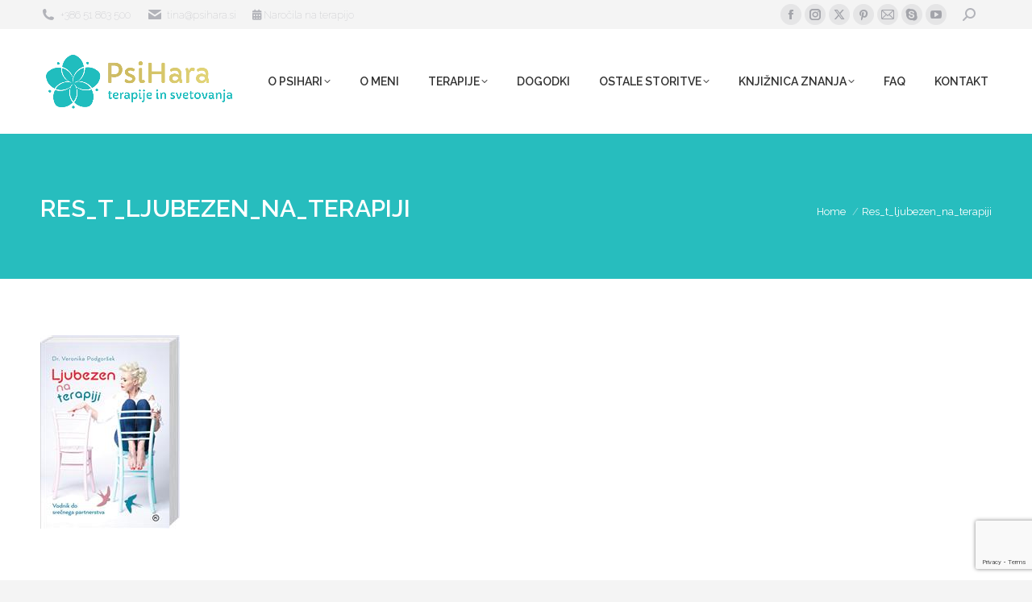

--- FILE ---
content_type: text/html; charset=UTF-8
request_url: https://www.psihara.si/knjiznica-znanja/literatura/res_t_ljubezen_na_terapiji/
body_size: 12146
content:
<!DOCTYPE html>
<!--[if !(IE 6) | !(IE 7) | !(IE 8)  ]><!--><html
lang=sl-SI class=no-js>
<!--<![endif]--><head><meta
charset="UTF-8"><meta
name="viewport" content="width=device-width, initial-scale=1, maximum-scale=1, user-scalable=0"><meta
name="theme-color" content="#27bdbe"><link
rel=profile href=https://gmpg.org/xfn/11><meta
name='robots' content='index, follow, max-image-preview:large, max-snippet:-1, max-video-preview:-1'><style>img:is([sizes="auto" i], [sizes^="auto," i]){contain-intrinsic-size:3000px 1500px}</style><link
rel=alternate hreflang=sl-si href=https://www.psihara.si/knjiznica-znanja/literatura/res_t_ljubezen_na_terapiji/ ><link
rel=alternate hreflang=x-default href=https://www.psihara.si/knjiznica-znanja/literatura/res_t_ljubezen_na_terapiji/ ><title>Res_t_ljubezen_na_terapiji | PsiHara by Tina Korošec</title><link
rel=canonical href=https://www.psihara.si/knjiznica-znanja/literatura/res_t_ljubezen_na_terapiji/ ><meta
property="og:locale" content="sl_SI"><meta
property="og:type" content="article"><meta
property="og:title" content="Res_t_ljubezen_na_terapiji | PsiHara by Tina Korošec"><meta
property="og:url" content="https://www.psihara.si/knjiznica-znanja/literatura/res_t_ljubezen_na_terapiji/"><meta
property="og:site_name" content="PsiHara by Tina Korošec"><meta
property="article:publisher" content="https://www.facebook.com/PsiHaraTherapy/"><meta
property="og:image" content="https://www.psihara.si/knjiznica-znanja/literatura/res_t_ljubezen_na_terapiji"><meta
property="og:image:width" content="173"><meta
property="og:image:height" content="240"><meta
property="og:image:type" content="image/jpeg"><meta
name="twitter:card" content="summary_large_image"> <script type=application/ld+json class=yoast-schema-graph>{"@context":"https://schema.org","@graph":[{"@type":"WebPage","@id":"https://www.psihara.si/knjiznica-znanja/literatura/res_t_ljubezen_na_terapiji/","url":"https://www.psihara.si/knjiznica-znanja/literatura/res_t_ljubezen_na_terapiji/","name":"Res_t_ljubezen_na_terapiji | PsiHara by Tina Korošec","isPartOf":{"@id":"https://www.psihara.si/#website"},"primaryImageOfPage":{"@id":"https://www.psihara.si/knjiznica-znanja/literatura/res_t_ljubezen_na_terapiji/#primaryimage"},"image":{"@id":"https://www.psihara.si/knjiznica-znanja/literatura/res_t_ljubezen_na_terapiji/#primaryimage"},"thumbnailUrl":"https://www.psihara.si/wp-content/uploads/2018/02/Res_t_ljubezen_na_terapiji.jpg","datePublished":"2018-02-22T15:24:18+00:00","breadcrumb":{"@id":"https://www.psihara.si/knjiznica-znanja/literatura/res_t_ljubezen_na_terapiji/#breadcrumb"},"inLanguage":"sl-SI","potentialAction":[{"@type":"ReadAction","target":["https://www.psihara.si/knjiznica-znanja/literatura/res_t_ljubezen_na_terapiji/"]}]},{"@type":"ImageObject","inLanguage":"sl-SI","@id":"https://www.psihara.si/knjiznica-znanja/literatura/res_t_ljubezen_na_terapiji/#primaryimage","url":"https://www.psihara.si/wp-content/uploads/2018/02/Res_t_ljubezen_na_terapiji.jpg","contentUrl":"https://www.psihara.si/wp-content/uploads/2018/02/Res_t_ljubezen_na_terapiji.jpg","width":173,"height":240},{"@type":"BreadcrumbList","@id":"https://www.psihara.si/knjiznica-znanja/literatura/res_t_ljubezen_na_terapiji/#breadcrumb","itemListElement":[{"@type":"ListItem","position":1,"name":"Home","item":"https://www.psihara.si/"},{"@type":"ListItem","position":2,"name":"Knjižnica znanja","item":"https://www.psihara.si/knjiznica-znanja/"},{"@type":"ListItem","position":3,"name":"Priporočena literatura","item":"https://www.psihara.si/knjiznica-znanja/literatura/"},{"@type":"ListItem","position":4,"name":"Res_t_ljubezen_na_terapiji"}]},{"@type":"WebSite","@id":"https://www.psihara.si/#website","url":"https://www.psihara.si/","name":"PsiHara by Tina Korošec","description":"Najboljša naložba je naložba vase.","potentialAction":[{"@type":"SearchAction","target":{"@type":"EntryPoint","urlTemplate":"https://www.psihara.si/?s={search_term_string}"},"query-input":{"@type":"PropertyValueSpecification","valueRequired":true,"valueName":"search_term_string"}}],"inLanguage":"sl-SI"}]}</script> <link
rel=dns-prefetch href=//fonts.googleapis.com><link
rel=alternate type=application/rss+xml title="PsiHara by Tina Korošec &raquo; Vir" href=https://www.psihara.si/feed/ ><link
rel=alternate type=application/rss+xml title="PsiHara by Tina Korošec &raquo; Vir komentarjev" href=https://www.psihara.si/comments/feed/ ><link
rel=alternate type=application/rss+xml title="PsiHara by Tina Korošec &raquo; Res_t_ljubezen_na_terapiji Vir komentarjev" href=https://www.psihara.si/knjiznica-znanja/literatura/res_t_ljubezen_na_terapiji/feed/ > <script>window._wpemojiSettings={"baseUrl":"https:\/\/s.w.org\/images\/core\/emoji\/16.0.1\/72x72\/","ext":".png","svgUrl":"https:\/\/s.w.org\/images\/core\/emoji\/16.0.1\/svg\/","svgExt":".svg","source":{"concatemoji":"https:\/\/www.psihara.si\/wp-includes\/js\/wp-emoji-release.min.js?ver=6.8.3"}};
/*! This file is auto-generated */
!function(s,n){var o,i,e;function c(e){try{var t={supportTests:e,timestamp:(new Date).valueOf()};sessionStorage.setItem(o,JSON.stringify(t))}catch(e){}}function p(e,t,n){e.clearRect(0,0,e.canvas.width,e.canvas.height),e.fillText(t,0,0);var t=new Uint32Array(e.getImageData(0,0,e.canvas.width,e.canvas.height).data),a=(e.clearRect(0,0,e.canvas.width,e.canvas.height),e.fillText(n,0,0),new Uint32Array(e.getImageData(0,0,e.canvas.width,e.canvas.height).data));return t.every(function(e,t){return e===a[t]})}function u(e,t){e.clearRect(0,0,e.canvas.width,e.canvas.height),e.fillText(t,0,0);for(var n=e.getImageData(16,16,1,1),a=0;a<n.data.length;a++)if(0!==n.data[a])return!1;return!0}function f(e,t,n,a){switch(t){case"flag":return n(e,"\ud83c\udff3\ufe0f\u200d\u26a7\ufe0f","\ud83c\udff3\ufe0f\u200b\u26a7\ufe0f")?!1:!n(e,"\ud83c\udde8\ud83c\uddf6","\ud83c\udde8\u200b\ud83c\uddf6")&&!n(e,"\ud83c\udff4\udb40\udc67\udb40\udc62\udb40\udc65\udb40\udc6e\udb40\udc67\udb40\udc7f","\ud83c\udff4\u200b\udb40\udc67\u200b\udb40\udc62\u200b\udb40\udc65\u200b\udb40\udc6e\u200b\udb40\udc67\u200b\udb40\udc7f");case"emoji":return!a(e,"\ud83e\udedf")}return!1}function g(e,t,n,a){var r="undefined"!=typeof WorkerGlobalScope&&self instanceof WorkerGlobalScope?new OffscreenCanvas(300,150):s.createElement("canvas"),o=r.getContext("2d",{willReadFrequently:!0}),i=(o.textBaseline="top",o.font="600 32px Arial",{});return e.forEach(function(e){i[e]=t(o,e,n,a)}),i}function t(e){var t=s.createElement("script");t.src=e,t.defer=!0,s.head.appendChild(t)}"undefined"!=typeof Promise&&(o="wpEmojiSettingsSupports",i=["flag","emoji"],n.supports={everything:!0,everythingExceptFlag:!0},e=new Promise(function(e){s.addEventListener("DOMContentLoaded",e,{once:!0})}),new Promise(function(t){var n=function(){try{var e=JSON.parse(sessionStorage.getItem(o));if("object"==typeof e&&"number"==typeof e.timestamp&&(new Date).valueOf()<e.timestamp+604800&&"object"==typeof e.supportTests)return e.supportTests}catch(e){}return null}();if(!n){if("undefined"!=typeof Worker&&"undefined"!=typeof OffscreenCanvas&&"undefined"!=typeof URL&&URL.createObjectURL&&"undefined"!=typeof Blob)try{var e="postMessage("+g.toString()+"("+[JSON.stringify(i),f.toString(),p.toString(),u.toString()].join(",")+"));",a=new Blob([e],{type:"text/javascript"}),r=new Worker(URL.createObjectURL(a),{name:"wpTestEmojiSupports"});return void(r.onmessage=function(e){c(n=e.data),r.terminate(),t(n)})}catch(e){}c(n=g(i,f,p,u))}t(n)}).then(function(e){for(var t in e)n.supports[t]=e[t],n.supports.everything=n.supports.everything&&n.supports[t],"flag"!==t&&(n.supports.everythingExceptFlag=n.supports.everythingExceptFlag&&n.supports[t]);n.supports.everythingExceptFlag=n.supports.everythingExceptFlag&&!n.supports.flag,n.DOMReady=!1,n.readyCallback=function(){n.DOMReady=!0}}).then(function(){return e}).then(function(){var e;n.supports.everything||(n.readyCallback(),(e=n.source||{}).concatemoji?t(e.concatemoji):e.wpemoji&&e.twemoji&&(t(e.twemoji),t(e.wpemoji)))}))}((window,document),window._wpemojiSettings);</script> <style id=wp-emoji-styles-inline-css>img.wp-smiley,img.emoji{display:inline !important;border:none !important;box-shadow:none !important;height:1em !important;width:1em !important;margin:0 0.07em !important;vertical-align:-0.1em !important;background:none !important;padding:0 !important}</style><link
rel=stylesheet href=https://www.psihara.si/wp-content/cache/minify/a5ff7.css media=all><style id=wp-block-library-theme-inline-css>.wp-block-audio :where(figcaption){color:#555;font-size:13px;text-align:center}.is-dark-theme .wp-block-audio :where(figcaption){color:#ffffffa6}.wp-block-audio{margin:0 0 1em}.wp-block-code{border:1px solid #ccc;border-radius:4px;font-family:Menlo,Consolas,monaco,monospace;padding:.8em 1em}.wp-block-embed :where(figcaption){color:#555;font-size:13px;text-align:center}.is-dark-theme .wp-block-embed :where(figcaption){color:#ffffffa6}.wp-block-embed{margin:0 0 1em}.blocks-gallery-caption{color:#555;font-size:13px;text-align:center}.is-dark-theme .blocks-gallery-caption{color:#ffffffa6}:root :where(.wp-block-image figcaption){color:#555;font-size:13px;text-align:center}.is-dark-theme :root :where(.wp-block-image figcaption){color:#ffffffa6}.wp-block-image{margin:0 0 1em}.wp-block-pullquote{border-bottom:4px solid;border-top:4px solid;color:currentColor;margin-bottom:1.75em}.wp-block-pullquote cite,.wp-block-pullquote footer,.wp-block-pullquote__citation{color:currentColor;font-size:.8125em;font-style:normal;text-transform:uppercase}.wp-block-quote{border-left:.25em solid;margin:0 0 1.75em;padding-left:1em}.wp-block-quote cite,.wp-block-quote footer{color:currentColor;font-size:.8125em;font-style:normal;position:relative}.wp-block-quote:where(.has-text-align-right){border-left:none;border-right:.25em solid;padding-left:0;padding-right:1em}.wp-block-quote:where(.has-text-align-center){border:none;padding-left:0}.wp-block-quote.is-large,.wp-block-quote.is-style-large,.wp-block-quote:where(.is-style-plain){border:none}.wp-block-search .wp-block-search__label{font-weight:700}.wp-block-search__button{border:1px solid #ccc;padding:.375em .625em}:where(.wp-block-group.has-background){padding:1.25em 2.375em}.wp-block-separator.has-css-opacity{opacity:.4}.wp-block-separator{border:none;border-bottom:2px solid;margin-left:auto;margin-right:auto}.wp-block-separator.has-alpha-channel-opacity{opacity:1}.wp-block-separator:not(.is-style-wide):not(.is-style-dots){width:100px}.wp-block-separator.has-background:not(.is-style-dots){border-bottom:none;height:1px}.wp-block-separator.has-background:not(.is-style-wide):not(.is-style-dots){height:2px}.wp-block-table{margin:0 0 1em}.wp-block-table td,.wp-block-table th{word-break:normal}.wp-block-table :where(figcaption){color:#555;font-size:13px;text-align:center}.is-dark-theme .wp-block-table :where(figcaption){color:#ffffffa6}.wp-block-video :where(figcaption){color:#555;font-size:13px;text-align:center}.is-dark-theme .wp-block-video :where(figcaption){color:#ffffffa6}.wp-block-video{margin:0 0 1em}:root :where(.wp-block-template-part.has-background){margin-bottom:0;margin-top:0;padding:1.25em 2.375em}</style><style id=classic-theme-styles-inline-css>/*! This file is auto-generated */
.wp-block-button__link{color:#fff;background-color:#32373c;border-radius:9999px;box-shadow:none;text-decoration:none;padding:calc(.667em + 2px) calc(1.333em + 2px);font-size:1.125em}.wp-block-file__button{background:#32373c;color:#fff;text-decoration:none}</style><style id=global-styles-inline-css>/*<![CDATA[*/:root{--wp--preset--aspect-ratio--square:1;--wp--preset--aspect-ratio--4-3:4/3;--wp--preset--aspect-ratio--3-4:3/4;--wp--preset--aspect-ratio--3-2:3/2;--wp--preset--aspect-ratio--2-3:2/3;--wp--preset--aspect-ratio--16-9:16/9;--wp--preset--aspect-ratio--9-16:9/16;--wp--preset--color--black:#000;--wp--preset--color--cyan-bluish-gray:#abb8c3;--wp--preset--color--white:#FFF;--wp--preset--color--pale-pink:#f78da7;--wp--preset--color--vivid-red:#cf2e2e;--wp--preset--color--luminous-vivid-orange:#ff6900;--wp--preset--color--luminous-vivid-amber:#fcb900;--wp--preset--color--light-green-cyan:#7bdcb5;--wp--preset--color--vivid-green-cyan:#00d084;--wp--preset--color--pale-cyan-blue:#8ed1fc;--wp--preset--color--vivid-cyan-blue:#0693e3;--wp--preset--color--vivid-purple:#9b51e0;--wp--preset--color--accent:#27bdbe;--wp--preset--color--dark-gray:#111;--wp--preset--color--light-gray:#767676;--wp--preset--gradient--vivid-cyan-blue-to-vivid-purple:linear-gradient(135deg,rgba(6,147,227,1) 0%,rgb(155,81,224) 100%);--wp--preset--gradient--light-green-cyan-to-vivid-green-cyan:linear-gradient(135deg,rgb(122,220,180) 0%,rgb(0,208,130) 100%);--wp--preset--gradient--luminous-vivid-amber-to-luminous-vivid-orange:linear-gradient(135deg,rgba(252,185,0,1) 0%,rgba(255,105,0,1) 100%);--wp--preset--gradient--luminous-vivid-orange-to-vivid-red:linear-gradient(135deg,rgba(255,105,0,1) 0%,rgb(207,46,46) 100%);--wp--preset--gradient--very-light-gray-to-cyan-bluish-gray:linear-gradient(135deg,rgb(238,238,238) 0%,rgb(169,184,195) 100%);--wp--preset--gradient--cool-to-warm-spectrum:linear-gradient(135deg,rgb(74,234,220) 0%,rgb(151,120,209) 20%,rgb(207,42,186) 40%,rgb(238,44,130) 60%,rgb(251,105,98) 80%,rgb(254,248,76) 100%);--wp--preset--gradient--blush-light-purple:linear-gradient(135deg,rgb(255,206,236) 0%,rgb(152,150,240) 100%);--wp--preset--gradient--blush-bordeaux:linear-gradient(135deg,rgb(254,205,165) 0%,rgb(254,45,45) 50%,rgb(107,0,62) 100%);--wp--preset--gradient--luminous-dusk:linear-gradient(135deg,rgb(255,203,112) 0%,rgb(199,81,192) 50%,rgb(65,88,208) 100%);--wp--preset--gradient--pale-ocean:linear-gradient(135deg,rgb(255,245,203) 0%,rgb(182,227,212) 50%,rgb(51,167,181) 100%);--wp--preset--gradient--electric-grass:linear-gradient(135deg,rgb(202,248,128) 0%,rgb(113,206,126) 100%);--wp--preset--gradient--midnight:linear-gradient(135deg,rgb(2,3,129) 0%,rgb(40,116,252) 100%);--wp--preset--font-size--small:13px;--wp--preset--font-size--medium:20px;--wp--preset--font-size--large:36px;--wp--preset--font-size--x-large:42px;--wp--preset--spacing--20:0.44rem;--wp--preset--spacing--30:0.67rem;--wp--preset--spacing--40:1rem;--wp--preset--spacing--50:1.5rem;--wp--preset--spacing--60:2.25rem;--wp--preset--spacing--70:3.38rem;--wp--preset--spacing--80:5.06rem;--wp--preset--shadow--natural:6px 6px 9px rgba(0, 0, 0, 0.2);--wp--preset--shadow--deep:12px 12px 50px rgba(0, 0, 0, 0.4);--wp--preset--shadow--sharp:6px 6px 0px rgba(0, 0, 0, 0.2);--wp--preset--shadow--outlined:6px 6px 0px -3px rgba(255, 255, 255, 1), 6px 6px rgba(0, 0, 0, 1);--wp--preset--shadow--crisp:6px 6px 0px rgba(0, 0, 0, 1)}:where(.is-layout-flex){gap:0.5em}:where(.is-layout-grid){gap:0.5em}body .is-layout-flex{display:flex}.is-layout-flex{flex-wrap:wrap;align-items:center}.is-layout-flex>:is(*,div){margin:0}body .is-layout-grid{display:grid}.is-layout-grid>:is(*,div){margin:0}:where(.wp-block-columns.is-layout-flex){gap:2em}:where(.wp-block-columns.is-layout-grid){gap:2em}:where(.wp-block-post-template.is-layout-flex){gap:1.25em}:where(.wp-block-post-template.is-layout-grid){gap:1.25em}.has-black-color{color:var(--wp--preset--color--black) !important}.has-cyan-bluish-gray-color{color:var(--wp--preset--color--cyan-bluish-gray) !important}.has-white-color{color:var(--wp--preset--color--white) !important}.has-pale-pink-color{color:var(--wp--preset--color--pale-pink) !important}.has-vivid-red-color{color:var(--wp--preset--color--vivid-red) !important}.has-luminous-vivid-orange-color{color:var(--wp--preset--color--luminous-vivid-orange) !important}.has-luminous-vivid-amber-color{color:var(--wp--preset--color--luminous-vivid-amber) !important}.has-light-green-cyan-color{color:var(--wp--preset--color--light-green-cyan) !important}.has-vivid-green-cyan-color{color:var(--wp--preset--color--vivid-green-cyan) !important}.has-pale-cyan-blue-color{color:var(--wp--preset--color--pale-cyan-blue) !important}.has-vivid-cyan-blue-color{color:var(--wp--preset--color--vivid-cyan-blue) !important}.has-vivid-purple-color{color:var(--wp--preset--color--vivid-purple) !important}.has-black-background-color{background-color:var(--wp--preset--color--black) !important}.has-cyan-bluish-gray-background-color{background-color:var(--wp--preset--color--cyan-bluish-gray) !important}.has-white-background-color{background-color:var(--wp--preset--color--white) !important}.has-pale-pink-background-color{background-color:var(--wp--preset--color--pale-pink) !important}.has-vivid-red-background-color{background-color:var(--wp--preset--color--vivid-red) !important}.has-luminous-vivid-orange-background-color{background-color:var(--wp--preset--color--luminous-vivid-orange) !important}.has-luminous-vivid-amber-background-color{background-color:var(--wp--preset--color--luminous-vivid-amber) !important}.has-light-green-cyan-background-color{background-color:var(--wp--preset--color--light-green-cyan) !important}.has-vivid-green-cyan-background-color{background-color:var(--wp--preset--color--vivid-green-cyan) !important}.has-pale-cyan-blue-background-color{background-color:var(--wp--preset--color--pale-cyan-blue) !important}.has-vivid-cyan-blue-background-color{background-color:var(--wp--preset--color--vivid-cyan-blue) !important}.has-vivid-purple-background-color{background-color:var(--wp--preset--color--vivid-purple) !important}.has-black-border-color{border-color:var(--wp--preset--color--black) !important}.has-cyan-bluish-gray-border-color{border-color:var(--wp--preset--color--cyan-bluish-gray) !important}.has-white-border-color{border-color:var(--wp--preset--color--white) !important}.has-pale-pink-border-color{border-color:var(--wp--preset--color--pale-pink) !important}.has-vivid-red-border-color{border-color:var(--wp--preset--color--vivid-red) !important}.has-luminous-vivid-orange-border-color{border-color:var(--wp--preset--color--luminous-vivid-orange) !important}.has-luminous-vivid-amber-border-color{border-color:var(--wp--preset--color--luminous-vivid-amber) !important}.has-light-green-cyan-border-color{border-color:var(--wp--preset--color--light-green-cyan) !important}.has-vivid-green-cyan-border-color{border-color:var(--wp--preset--color--vivid-green-cyan) !important}.has-pale-cyan-blue-border-color{border-color:var(--wp--preset--color--pale-cyan-blue) !important}.has-vivid-cyan-blue-border-color{border-color:var(--wp--preset--color--vivid-cyan-blue) !important}.has-vivid-purple-border-color{border-color:var(--wp--preset--color--vivid-purple) !important}.has-vivid-cyan-blue-to-vivid-purple-gradient-background{background:var(--wp--preset--gradient--vivid-cyan-blue-to-vivid-purple) !important}.has-light-green-cyan-to-vivid-green-cyan-gradient-background{background:var(--wp--preset--gradient--light-green-cyan-to-vivid-green-cyan) !important}.has-luminous-vivid-amber-to-luminous-vivid-orange-gradient-background{background:var(--wp--preset--gradient--luminous-vivid-amber-to-luminous-vivid-orange) !important}.has-luminous-vivid-orange-to-vivid-red-gradient-background{background:var(--wp--preset--gradient--luminous-vivid-orange-to-vivid-red) !important}.has-very-light-gray-to-cyan-bluish-gray-gradient-background{background:var(--wp--preset--gradient--very-light-gray-to-cyan-bluish-gray) !important}.has-cool-to-warm-spectrum-gradient-background{background:var(--wp--preset--gradient--cool-to-warm-spectrum) !important}.has-blush-light-purple-gradient-background{background:var(--wp--preset--gradient--blush-light-purple) !important}.has-blush-bordeaux-gradient-background{background:var(--wp--preset--gradient--blush-bordeaux) !important}.has-luminous-dusk-gradient-background{background:var(--wp--preset--gradient--luminous-dusk) !important}.has-pale-ocean-gradient-background{background:var(--wp--preset--gradient--pale-ocean) !important}.has-electric-grass-gradient-background{background:var(--wp--preset--gradient--electric-grass) !important}.has-midnight-gradient-background{background:var(--wp--preset--gradient--midnight) !important}.has-small-font-size{font-size:var(--wp--preset--font-size--small) !important}.has-medium-font-size{font-size:var(--wp--preset--font-size--medium) !important}.has-large-font-size{font-size:var(--wp--preset--font-size--large) !important}.has-x-large-font-size{font-size:var(--wp--preset--font-size--x-large) !important}:where(.wp-block-post-template.is-layout-flex){gap:1.25em}:where(.wp-block-post-template.is-layout-grid){gap:1.25em}:where(.wp-block-columns.is-layout-flex){gap:2em}:where(.wp-block-columns.is-layout-grid){gap:2em}:root :where(.wp-block-pullquote){font-size:1.5em;line-height:1.6}/*]]>*/</style><link
rel=stylesheet href=https://www.psihara.si/wp-content/cache/minify/3e7a2.css media=all><style id=wpml-legacy-vertical-list-0-inline-css>.wpml-ls-statics-shortcode_actions{background-color:#d8d8d8}.wpml-ls-statics-shortcode_actions a, .wpml-ls-statics-shortcode_actions .wpml-ls-sub-menu a, .wpml-ls-statics-shortcode_actions .wpml-ls-sub-menu a:link, .wpml-ls-statics-shortcode_actions li:not(.wpml-ls-current-language) .wpml-ls-link, .wpml-ls-statics-shortcode_actions li:not(.wpml-ls-current-language) .wpml-ls-link:link{color:#7a7a7a}.wpml-ls-statics-shortcode_actions .wpml-ls-sub-menu a:hover,.wpml-ls-statics-shortcode_actions .wpml-ls-sub-menu a:focus, .wpml-ls-statics-shortcode_actions .wpml-ls-sub-menu a:link:hover, .wpml-ls-statics-shortcode_actions .wpml-ls-sub-menu a:link:focus{color:#6b6b6b}.wpml-ls-statics-shortcode_actions .wpml-ls-current-language>a{color:#636363}.wpml-ls-statics-shortcode_actions .wpml-ls-current-language:hover>a, .wpml-ls-statics-shortcode_actions .wpml-ls-current-language>a:focus{color:#707070}</style><link
rel=stylesheet href=https://www.psihara.si/wp-content/cache/minify/9820f.css media=all><link
rel=stylesheet id=dt-web-fonts-css href='https://fonts.googleapis.com/css?family=Raleway:100,400,600,700%7CRoboto:400,600,700%7COpen+Sans:300,400,600,700' media=all><link
rel=stylesheet href=https://www.psihara.si/wp-content/cache/minify/2707c.css media=all> <script src=https://www.psihara.si/wp-content/cache/minify/818c0.js></script> <script id=wpml-cookie-js-extra>var wpml_cookies={"wp-wpml_current_language":{"value":"sl","expires":1,"path":"\/"}};var wpml_cookies={"wp-wpml_current_language":{"value":"sl","expires":1,"path":"\/"}};</script> <script defer src=https://www.psihara.si/wp-content/cache/minify/47ee7.js></script> <script id=dt-above-fold-js-extra>var dtLocal={"themeUrl":"https:\/\/www.psihara.si\/wp-content\/themes\/dt-the7","passText":"To view this protected post, enter the password below:","moreButtonText":{"loading":"Loading...","loadMore":"Load more"},"postID":"1014","ajaxurl":"https:\/\/www.psihara.si\/wp-admin\/admin-ajax.php","REST":{"baseUrl":"https:\/\/www.psihara.si\/wp-json\/the7\/v1","endpoints":{"sendMail":"\/send-mail"}},"contactMessages":{"required":"One or more fields have an error. Please check and try again.","terms":"Please accept the privacy policy.","fillTheCaptchaError":"Please, fill the captcha."},"captchaSiteKey":"","ajaxNonce":"4fe199f906","pageData":{"type":"page","template":"image","layout":null},"themeSettings":{"smoothScroll":"on","lazyLoading":false,"desktopHeader":{"height":50},"ToggleCaptionEnabled":"disabled","ToggleCaption":"Navigation","floatingHeader":{"showAfter":94,"showMenu":true,"height":60,"logo":{"showLogo":true,"html":"<img class=\" preload-me\" src=\"https:\/\/www.psihara.si\/wp-content\/uploads\/2017\/11\/logo-podolgovat.png\" srcset=\"https:\/\/www.psihara.si\/wp-content\/uploads\/2017\/11\/logo-podolgovat.png 784w, https:\/\/www.psihara.si\/wp-content\/uploads\/2017\/11\/logo-podolgovat.png 784w\" width=\"784\" height=\"224\"   sizes=\"784px\" alt=\"PsiHara by Tina Koro\u0161ec\" \/>","url":"https:\/\/www.psihara.si\/"}},"topLine":{"floatingTopLine":{"logo":{"showLogo":false,"html":""}}},"mobileHeader":{"firstSwitchPoint":990,"secondSwitchPoint":778,"firstSwitchPointHeight":90,"secondSwitchPointHeight":60,"mobileToggleCaptionEnabled":"disabled","mobileToggleCaption":"Menu"},"stickyMobileHeaderFirstSwitch":{"logo":{"html":"<img class=\" preload-me\" src=\"https:\/\/www.psihara.si\/wp-content\/uploads\/2017\/11\/logo-podolgovat.png\" srcset=\"https:\/\/www.psihara.si\/wp-content\/uploads\/2017\/11\/logo-podolgovat.png 784w, https:\/\/www.psihara.si\/wp-content\/uploads\/2017\/11\/logo-podolgovat.png 784w\" width=\"784\" height=\"224\"   sizes=\"784px\" alt=\"PsiHara by Tina Koro\u0161ec\" \/>"}},"stickyMobileHeaderSecondSwitch":{"logo":{"html":"<img class=\" preload-me\" src=\"https:\/\/www.psihara.si\/wp-content\/uploads\/2017\/11\/logo-podolgovat.png\" srcset=\"https:\/\/www.psihara.si\/wp-content\/uploads\/2017\/11\/logo-podolgovat.png 784w, https:\/\/www.psihara.si\/wp-content\/uploads\/2017\/11\/logo-podolgovat.png 784w\" width=\"784\" height=\"224\"   sizes=\"784px\" alt=\"PsiHara by Tina Koro\u0161ec\" \/>"}},"sidebar":{"switchPoint":990},"boxedWidth":"1340px"},"VCMobileScreenWidth":"768"};var dtShare={"shareButtonText":{"facebook":"Share on Facebook","twitter":"Share on X","pinterest":"Pin it","linkedin":"Share on Linkedin","whatsapp":"Share on Whatsapp"},"overlayOpacity":"85"};</script> <script src=https://www.psihara.si/wp-content/cache/minify/85615.js></script> <script></script><link
rel=https://api.w.org/ href=https://www.psihara.si/wp-json/ ><link
rel=alternate title=JSON type=application/json href=https://www.psihara.si/wp-json/wp/v2/media/1014><link
rel=EditURI type=application/rsd+xml title=RSD href=https://www.psihara.si/xmlrpc.php?rsd><meta
name="generator" content="WordPress 6.8.3"><link
rel=shortlink href='https://www.psihara.si/?p=1014'><link
rel=alternate title="oEmbed (JSON)" type=application/json+oembed href="https://www.psihara.si/wp-json/oembed/1.0/embed?url=https%3A%2F%2Fwww.psihara.si%2Fknjiznica-znanja%2Fliteratura%2Fres_t_ljubezen_na_terapiji%2F"><link
rel=alternate title="oEmbed (XML)" type=text/xml+oembed href="https://www.psihara.si/wp-json/oembed/1.0/embed?url=https%3A%2F%2Fwww.psihara.si%2Fknjiznica-znanja%2Fliteratura%2Fres_t_ljubezen_na_terapiji%2F&#038;format=xml"><meta
name="generator" content="WPML ver:4.8.1 stt:1,47;"> <script>jQuery(document).ready(function($){var ult_smooth_speed=480;var ult_smooth_step=80;$('html').attr('data-ult_smooth_speed',ult_smooth_speed).attr('data-ult_smooth_step',ult_smooth_step);});</script><meta
name="generator" content="Powered by WPBakery Page Builder - drag and drop page builder for WordPress."><meta
name="generator" content="Powered by Slider Revolution 6.7.37 - responsive, Mobile-Friendly Slider Plugin for WordPress with comfortable drag and drop interface."><link
rel=icon href=https://www.psihara.si/wp-content/uploads/2017/11/psihara-ikona-16.png type=image/png sizes=16x16><link
rel=icon href=https://www.psihara.si/wp-content/uploads/2017/11/psihara-ikona-32.png type=image/png sizes=32x32><link
rel=apple-touch-icon href=https://www.psihara.si/wp-content/uploads/2017/11/psihara-ikona-60.png><link
rel=apple-touch-icon sizes=76x76 href=https://www.psihara.si/wp-content/uploads/2017/11/psihara-ikona-67.png><link
rel=apple-touch-icon sizes=120x120 href=https://www.psihara.si/wp-content/uploads/2017/11/psihara-ikona-120.png><link
rel=apple-touch-icon sizes=152x152 href=https://www.psihara.si/wp-content/uploads/2017/11/psihara-ikona-152.png><script>function setREVStartSize(e){window.RSIW=window.RSIW===undefined?window.innerWidth:window.RSIW;window.RSIH=window.RSIH===undefined?window.innerHeight:window.RSIH;try{var pw=document.getElementById(e.c).parentNode.offsetWidth,newh;pw=pw===0||isNaN(pw)||(e.l=="fullwidth"||e.layout=="fullwidth")?window.RSIW:pw;e.tabw=e.tabw===undefined?0:parseInt(e.tabw);e.thumbw=e.thumbw===undefined?0:parseInt(e.thumbw);e.tabh=e.tabh===undefined?0:parseInt(e.tabh);e.thumbh=e.thumbh===undefined?0:parseInt(e.thumbh);e.tabhide=e.tabhide===undefined?0:parseInt(e.tabhide);e.thumbhide=e.thumbhide===undefined?0:parseInt(e.thumbhide);e.mh=e.mh===undefined||e.mh==""||e.mh==="auto"?0:parseInt(e.mh,0);if(e.layout==="fullscreen"||e.l==="fullscreen")
newh=Math.max(e.mh,window.RSIH);else{e.gw=Array.isArray(e.gw)?e.gw:[e.gw];for(var i in e.rl)if(e.gw[i]===undefined||e.gw[i]===0)e.gw[i]=e.gw[i-1];e.gh=e.el===undefined||e.el===""||(Array.isArray(e.el)&&e.el.length==0)?e.gh:e.el;e.gh=Array.isArray(e.gh)?e.gh:[e.gh];for(var i in e.rl)if(e.gh[i]===undefined||e.gh[i]===0)e.gh[i]=e.gh[i-1];var nl=new Array(e.rl.length),ix=0,sl;e.tabw=e.tabhide>=pw?0:e.tabw;e.thumbw=e.thumbhide>=pw?0:e.thumbw;e.tabh=e.tabhide>=pw?0:e.tabh;e.thumbh=e.thumbhide>=pw?0:e.thumbh;for(var i in e.rl)nl[i]=e.rl[i]<window.RSIW?0:e.rl[i];sl=nl[0];for(var i in nl)if(sl>nl[i]&&nl[i]>0){sl=nl[i];ix=i;}
var m=pw>(e.gw[ix]+e.tabw+e.thumbw)?1:(pw-(e.tabw+e.thumbw))/(e.gw[ix]);newh=(e.gh[ix]*m)+(e.tabh+e.thumbh);}
var el=document.getElementById(e.c);if(el!==null&&el)el.style.height=newh+"px";el=document.getElementById(e.c+"_wrapper");if(el!==null&&el){el.style.height=newh+"px";el.style.display="block";}}catch(e){console.log("Failure at Presize of Slider:"+e)}};</script> <noscript><style>.wpb_animate_when_almost_visible{opacity:1}</style></noscript><script async src="https://www.googletagmanager.com/gtag/js?id=UA-111741219-1"></script> <script>window.dataLayer=window.dataLayer||[];function gtag(){dataLayer.push(arguments);}
gtag('js',new Date());gtag('config','UA-111741219-1');ga('require','displayfeatures');</script></head><body
id=the7-body class="attachment wp-singular attachment-template-default attachmentid-1014 attachment-jpeg wp-embed-responsive wp-theme-dt-the7 wp-child-theme-dt-the7-child the7-core-ver-2.7.11 dt-responsive-on right-mobile-menu-close-icon ouside-menu-close-icon mobile-hamburger-close-bg-enable mobile-hamburger-close-bg-hover-enable  fade-medium-mobile-menu-close-icon fade-medium-menu-close-icon srcset-enabled btn-flat custom-btn-color custom-btn-hover-color phantom-fade phantom-line-decoration phantom-main-logo-on sticky-mobile-header top-header first-switch-logo-left first-switch-menu-right second-switch-logo-left second-switch-menu-right right-mobile-menu layzr-loading-on popup-message-style the7-ver-12.8.1 dt-fa-compatibility wpb-js-composer js-comp-ver-8.6.1 vc_responsive"><div
id=page >
<a
class="skip-link screen-reader-text" href=#content>Skip to content</a><div
class="masthead inline-header right widgets full-height shadow-mobile-header-decoration small-mobile-menu-icon mobile-menu-icon-bg-on mobile-menu-icon-hover-bg-on dt-parent-menu-clickable show-sub-menu-on-hover" ><div
class="top-bar top-bar-line-hide"><div
class=top-bar-bg ></div><div
class="left-widgets mini-widgets"><span
class="mini-contacts phone show-on-desktop in-top-bar-left in-menu-second-switch"><i
class="fa-fw the7-mw-icon-phone-bold"></i>+386 51 863 500</span><span
class="mini-contacts email show-on-desktop in-top-bar-left in-menu-second-switch"><i
class="fa-fw the7-mw-icon-mail-bold"></i><a href="/cdn-cgi/l/email-protection" class="__cf_email__" data-cfemail="bbcfd2d5dafbcbc8d2d3dac9da95c8d2">[email&#160;protected]</a></span><div
class="text-area show-on-desktop in-top-bar-left in-menu-second-switch"><p><a
href=https://www.psihara.si/narocilo-na-terapijo/ target=_blank STYLE="text-decoration: none;font-weight: 100;"><i
class="fa fa-calendar"></i> Naročila na terapijo</a></p></div></div><div
class="right-widgets mini-widgets"><div
class="soc-ico show-on-desktop in-top-bar-right in-menu-second-switch custom-bg disabled-border border-off hover-accent-bg hover-disabled-border  hover-border-off"><a
title="Facebook page opens in new window" href=https://www.facebook.com/PsiHara.si/ target=_blank class=facebook><span
class=soc-font-icon></span><span
class=screen-reader-text>Facebook page opens in new window</span></a><a
title="Instagram page opens in new window" href=https://www.instagram.com/psihara.si/ target=_blank class=instagram><span
class=soc-font-icon></span><span
class=screen-reader-text>Instagram page opens in new window</span></a><a
title="X page opens in new window" href=https://twitter.com/_PsiHara_ target=_blank class=twitter><span
class=soc-font-icon></span><span
class=screen-reader-text>X page opens in new window</span></a><a
title="Pinterest page opens in new window" href=https://www.pinterest.com/psihara/ target=_blank class=pinterest><span
class=soc-font-icon></span><span
class=screen-reader-text>Pinterest page opens in new window</span></a><a title="Mail page opens in new window" href="/cdn-cgi/l/email-protection#9beff2f5fadbebe8f2f3fae9fab5e8f2" target=_top class=mail><span
class=soc-font-icon></span><span
class=screen-reader-text>Mail page opens in new window</span></a><a
title="Skype page opens in new window" href=skype:live:tina_8227?chat target=_blank class=skype><span
class=soc-font-icon></span><span
class=screen-reader-text>Skype page opens in new window</span></a><a
title="YouTube page opens in new window" href=https://www.youtube.com/channel/UCpBBjWGNSriLaDVdmPV_2jQ target=_blank class=you-tube><span
class=soc-font-icon></span><span
class=screen-reader-text>YouTube page opens in new window</span></a></div><div
class="mini-search show-on-desktop in-top-bar-right near-logo-second-switch popup-search custom-icon"><form
class="searchform mini-widget-searchform" role=search method=get action=https://www.psihara.si/ ><div
class=screen-reader-text>Search:</div>
<a
href class="submit text-disable"><i
class=" mw-icon the7-mw-icon-search-bold"></i></a><div
class=popup-search-wrap>
<input
type=text aria-label=Search class="field searchform-s" name=s value placeholder="Type and hit enter …" title="Search form">
<a
href class=search-icon  aria-label=Search><i
class=the7-mw-icon-search-bold aria-hidden=true></i></a></div><input
type=hidden name=lang value=sl>		<input
type=submit class="assistive-text searchsubmit" value=Go!></form></div><div
class="mini-wpml show-on-desktop in-top-bar-right in-menu-second-switch"></div></div></div><header
class=header-bar role=banner><div
class=branding><div
id=site-title class=assistive-text>PsiHara by Tina Korošec</div><div
id=site-description class=assistive-text>Najboljša naložba je naložba vase.</div>
<a
class=same-logo href=https://www.psihara.si/ ><img
class=" preload-me" src=https://www.psihara.si/wp-content/uploads/2017/11/logo-podolgovat.png srcset="https://www.psihara.si/wp-content/uploads/2017/11/logo-podolgovat.png 784w, https://www.psihara.si/wp-content/uploads/2017/11/logo-podolgovat.png 784w" width=784 height=224   sizes=784px alt="PsiHara by Tina Korošec"></a></div><ul
id=primary-menu class="main-nav underline-decoration from-centre-line level-arrows-on outside-item-remove-margin"><li
class="menu-item menu-item-type-post_type menu-item-object-page menu-item-has-children menu-item-44 first has-children depth-0"><a
href=https://www.psihara.si/o-psihari/ data-level=1 aria-haspopup=true aria-expanded=false><span
class=menu-item-text><span
class=menu-text>O PsiHari</span></span></a><ul
class="sub-nav hover-style-bg level-arrows-on" role=group><li
class="menu-item menu-item-type-post_type menu-item-object-page menu-item-1451 first depth-1"><a
href=https://www.psihara.si/o-psihari/ data-level=2><span
class=menu-item-text><span
class=menu-text>O PsiHari</span></span></a></li> <li
class="menu-item menu-item-type-post_type menu-item-object-page menu-item-1452 depth-1"><a
href=https://www.psihara.si/o-psihari/psihara-v-medijih/ data-level=2><span
class=menu-item-text><span
class=menu-text>PsiHara v medijih</span></span></a></li></ul></li> <li
class="menu-item menu-item-type-post_type menu-item-object-page menu-item-43 depth-0"><a
href=https://www.psihara.si/o-meni/ data-level=1><span
class=menu-item-text><span
class=menu-text>O meni</span></span></a></li> <li
class="menu-item menu-item-type-post_type menu-item-object-page menu-item-has-children menu-item-42 has-children depth-0"><a
href=https://www.psihara.si/terapije/ data-level=1 aria-haspopup=true aria-expanded=false><span
class=menu-item-text><span
class=menu-text>Terapije</span></span></a><ul
class="sub-nav hover-style-bg level-arrows-on" role=group><li
class="menu-item menu-item-type-post_type menu-item-object-page menu-item-587 first depth-1"><a
href=https://www.psihara.si/terapije/ data-level=2><span
class=menu-item-text><span
class=menu-text>O terapijah</span></span></a></li> <li
class="menu-item menu-item-type-post_type menu-item-object-page menu-item-50 depth-1"><a
href=https://www.psihara.si/terapije/individualna-terapija/ data-level=2><span
class=menu-item-text><span
class=menu-text>Individualna terapija</span></span></a></li> <li
class="menu-item menu-item-type-post_type menu-item-object-page menu-item-372 depth-1"><a
href=https://www.psihara.si/terapije/partnerska-terapija/ data-level=2><span
class=menu-item-text><span
class=menu-text>Partnerska terapija</span></span></a></li> <li
class="menu-item menu-item-type-post_type menu-item-object-page menu-item-371 depth-1"><a
href=https://www.psihara.si/terapije/druzinska-terapija/ data-level=2><span
class=menu-item-text><span
class=menu-text>Družinska terapija</span></span></a></li> <li
class="menu-item menu-item-type-post_type menu-item-object-page menu-item-373 depth-1"><a
href=https://www.psihara.si/terapije/skupinska-terapija/ data-level=2><span
class=menu-item-text><span
class=menu-text>Skupinska terapija</span></span></a></li> <li
class="menu-item menu-item-type-post_type menu-item-object-page menu-item-697 depth-1"><a
href=https://www.psihara.si/terapije/terapija-za-sportnike/ data-level=2><span
class=menu-item-text><span
class=menu-text>Terapija za športnike</span></span></a></li> <li
class="menu-item menu-item-type-post_type menu-item-object-page menu-item-696 depth-1"><a
href=https://www.psihara.si/terapije/terapija-za-poslovne-uporabnike/ data-level=2><span
class=menu-item-text><span
class=menu-text>Terapija za poslovne uporabnike</span></span></a></li> <li
class="menu-item menu-item-type-post_type menu-item-object-page menu-item-596 depth-1"><a
href=https://www.psihara.si/terapije/skype-terapija/ data-level=2><span
class=menu-item-text><span
class=menu-text>Online terapija</span></span></a></li></ul></li> <li
class="menu-item menu-item-type-post_type menu-item-object-page menu-item-613 depth-0"><a
href=https://www.psihara.si/ostale-storitve/dogodki/ data-level=1><span
class=menu-item-text><span
class=menu-text>Dogodki</span></span></a></li> <li
class="menu-item menu-item-type-post_type menu-item-object-page menu-item-has-children menu-item-41 has-children depth-0"><a
href=https://www.psihara.si/ostale-storitve/ data-level=1 aria-haspopup=true aria-expanded=false><span
class=menu-item-text><span
class=menu-text>Ostale storitve</span></span></a><ul
class="sub-nav hover-style-bg level-arrows-on" role=group><li
class="menu-item menu-item-type-post_type menu-item-object-page menu-item-1352 first depth-1"><a
href=https://www.psihara.si/ostale-storitve/ data-level=2><span
class=menu-item-text><span
class=menu-text>Ostale storitve</span></span></a></li> <li
class="menu-item menu-item-type-post_type menu-item-object-page menu-item-1351 depth-1"><a
href=https://www.psihara.si/hujsanje/ data-level=2><span
class=menu-item-text><span
class=menu-text>Program hujšanja</span></span></a></li></ul></li> <li
class="menu-item menu-item-type-post_type menu-item-object-page menu-item-has-children menu-item-39 has-children depth-0"><a
href=https://www.psihara.si/knjiznica-znanja/ data-level=1 aria-haspopup=true aria-expanded=false><span
class=menu-item-text><span
class=menu-text>Knjižnica znanja</span></span></a><ul
class="sub-nav hover-style-bg level-arrows-on" role=group><li
class="menu-item menu-item-type-post_type menu-item-object-page menu-item-165 first depth-1"><a
href=https://www.psihara.si/knjiznica-znanja/clanki/ data-level=2><span
class=menu-item-text><span
class=menu-text>Članki</span></span></a></li> <li
class="menu-item menu-item-type-post_type menu-item-object-page menu-item-1714 depth-1"><a
href=https://www.psihara.si/knjiznica-znanja/odgovori-na-vprasanja-bralcev/ data-level=2><span
class=menu-item-text><span
class=menu-text>Odgovori na vprašanja bralcev</span></span></a></li> <li
class="menu-item menu-item-type-post_type menu-item-object-page menu-item-1717 depth-1"><a
href=https://www.psihara.si/knjiznica-znanja/zgodbice-z-naukom/ data-level=2><span
class=menu-item-text><span
class=menu-text>Zgodbice z naukom</span></span></a></li> <li
class="menu-item menu-item-type-post_type menu-item-object-page menu-item-164 depth-1"><a
href=https://www.psihara.si/knjiznica-znanja/video/ data-level=2><span
class=menu-item-text><span
class=menu-text>Video</span></span></a></li> <li
class="menu-item menu-item-type-post_type menu-item-object-page menu-item-163 depth-1"><a
href=https://www.psihara.si/knjiznica-znanja/literatura/ data-level=2><span
class=menu-item-text><span
class=menu-text>Priporočena literatura</span></span></a></li> <li
class="menu-item menu-item-type-post_type menu-item-object-page menu-item-726 depth-1"><a
href=https://www.psihara.si/knjiznica-znanja/priporoceni-filmi/ data-level=2><span
class=menu-item-text><span
class=menu-text>Priporočeni filmi</span></span></a></li> <li
class="menu-item menu-item-type-post_type menu-item-object-page menu-item-162 depth-1"><a
href=https://www.psihara.si/knjiznica-znanja/spletne-povezave/ data-level=2><span
class=menu-item-text><span
class=menu-text>Spletne povezave</span></span></a></li> <li
class="menu-item menu-item-type-post_type menu-item-object-page menu-item-609 depth-1"><a
href=https://www.psihara.si/brezplacna-gradiva/ data-level=2><span
class=menu-item-text><span
class=menu-text>Brezplačna gradiva</span></span></a></li></ul></li> <li
class="menu-item menu-item-type-post_type menu-item-object-page menu-item-38 depth-0"><a
href=https://www.psihara.si/faq/ data-level=1><span
class=menu-item-text><span
class=menu-text>FAQ</span></span></a></li> <li
class="menu-item menu-item-type-post_type menu-item-object-page menu-item-40 last depth-0"><a
href=https://www.psihara.si/kontakt/ data-level=1><span
class=menu-item-text><span
class=menu-text>Kontakt</span></span></a></li></ul></header></div><div
role=navigation aria-label="Main Menu" class="dt-mobile-header mobile-menu-show-divider"><div
class=dt-close-mobile-menu-icon aria-label=Close role=button tabindex=0><div
class=close-line-wrap><span
class=close-line></span><span
class=close-line></span><span
class=close-line></span></div></div><ul
id=mobile-menu class=mobile-main-nav>
<li
class="menu-item menu-item-type-post_type menu-item-object-page menu-item-has-children menu-item-44 first has-children depth-0"><a
href=https://www.psihara.si/o-psihari/ data-level=1 aria-haspopup=true aria-expanded=false><span
class=menu-item-text><span
class=menu-text>O PsiHari</span></span></a><ul
class="sub-nav hover-style-bg level-arrows-on" role=group><li
class="menu-item menu-item-type-post_type menu-item-object-page menu-item-1451 first depth-1"><a
href=https://www.psihara.si/o-psihari/ data-level=2><span
class=menu-item-text><span
class=menu-text>O PsiHari</span></span></a></li> <li
class="menu-item menu-item-type-post_type menu-item-object-page menu-item-1452 depth-1"><a
href=https://www.psihara.si/o-psihari/psihara-v-medijih/ data-level=2><span
class=menu-item-text><span
class=menu-text>PsiHara v medijih</span></span></a></li></ul></li> <li
class="menu-item menu-item-type-post_type menu-item-object-page menu-item-43 depth-0"><a
href=https://www.psihara.si/o-meni/ data-level=1><span
class=menu-item-text><span
class=menu-text>O meni</span></span></a></li> <li
class="menu-item menu-item-type-post_type menu-item-object-page menu-item-has-children menu-item-42 has-children depth-0"><a
href=https://www.psihara.si/terapije/ data-level=1 aria-haspopup=true aria-expanded=false><span
class=menu-item-text><span
class=menu-text>Terapije</span></span></a><ul
class="sub-nav hover-style-bg level-arrows-on" role=group><li
class="menu-item menu-item-type-post_type menu-item-object-page menu-item-587 first depth-1"><a
href=https://www.psihara.si/terapije/ data-level=2><span
class=menu-item-text><span
class=menu-text>O terapijah</span></span></a></li> <li
class="menu-item menu-item-type-post_type menu-item-object-page menu-item-50 depth-1"><a
href=https://www.psihara.si/terapije/individualna-terapija/ data-level=2><span
class=menu-item-text><span
class=menu-text>Individualna terapija</span></span></a></li> <li
class="menu-item menu-item-type-post_type menu-item-object-page menu-item-372 depth-1"><a
href=https://www.psihara.si/terapije/partnerska-terapija/ data-level=2><span
class=menu-item-text><span
class=menu-text>Partnerska terapija</span></span></a></li> <li
class="menu-item menu-item-type-post_type menu-item-object-page menu-item-371 depth-1"><a
href=https://www.psihara.si/terapije/druzinska-terapija/ data-level=2><span
class=menu-item-text><span
class=menu-text>Družinska terapija</span></span></a></li> <li
class="menu-item menu-item-type-post_type menu-item-object-page menu-item-373 depth-1"><a
href=https://www.psihara.si/terapije/skupinska-terapija/ data-level=2><span
class=menu-item-text><span
class=menu-text>Skupinska terapija</span></span></a></li> <li
class="menu-item menu-item-type-post_type menu-item-object-page menu-item-697 depth-1"><a
href=https://www.psihara.si/terapije/terapija-za-sportnike/ data-level=2><span
class=menu-item-text><span
class=menu-text>Terapija za športnike</span></span></a></li> <li
class="menu-item menu-item-type-post_type menu-item-object-page menu-item-696 depth-1"><a
href=https://www.psihara.si/terapije/terapija-za-poslovne-uporabnike/ data-level=2><span
class=menu-item-text><span
class=menu-text>Terapija za poslovne uporabnike</span></span></a></li> <li
class="menu-item menu-item-type-post_type menu-item-object-page menu-item-596 depth-1"><a
href=https://www.psihara.si/terapije/skype-terapija/ data-level=2><span
class=menu-item-text><span
class=menu-text>Online terapija</span></span></a></li></ul></li> <li
class="menu-item menu-item-type-post_type menu-item-object-page menu-item-613 depth-0"><a
href=https://www.psihara.si/ostale-storitve/dogodki/ data-level=1><span
class=menu-item-text><span
class=menu-text>Dogodki</span></span></a></li> <li
class="menu-item menu-item-type-post_type menu-item-object-page menu-item-has-children menu-item-41 has-children depth-0"><a
href=https://www.psihara.si/ostale-storitve/ data-level=1 aria-haspopup=true aria-expanded=false><span
class=menu-item-text><span
class=menu-text>Ostale storitve</span></span></a><ul
class="sub-nav hover-style-bg level-arrows-on" role=group><li
class="menu-item menu-item-type-post_type menu-item-object-page menu-item-1352 first depth-1"><a
href=https://www.psihara.si/ostale-storitve/ data-level=2><span
class=menu-item-text><span
class=menu-text>Ostale storitve</span></span></a></li> <li
class="menu-item menu-item-type-post_type menu-item-object-page menu-item-1351 depth-1"><a
href=https://www.psihara.si/hujsanje/ data-level=2><span
class=menu-item-text><span
class=menu-text>Program hujšanja</span></span></a></li></ul></li> <li
class="menu-item menu-item-type-post_type menu-item-object-page menu-item-has-children menu-item-39 has-children depth-0"><a
href=https://www.psihara.si/knjiznica-znanja/ data-level=1 aria-haspopup=true aria-expanded=false><span
class=menu-item-text><span
class=menu-text>Knjižnica znanja</span></span></a><ul
class="sub-nav hover-style-bg level-arrows-on" role=group><li
class="menu-item menu-item-type-post_type menu-item-object-page menu-item-165 first depth-1"><a
href=https://www.psihara.si/knjiznica-znanja/clanki/ data-level=2><span
class=menu-item-text><span
class=menu-text>Članki</span></span></a></li> <li
class="menu-item menu-item-type-post_type menu-item-object-page menu-item-1714 depth-1"><a
href=https://www.psihara.si/knjiznica-znanja/odgovori-na-vprasanja-bralcev/ data-level=2><span
class=menu-item-text><span
class=menu-text>Odgovori na vprašanja bralcev</span></span></a></li> <li
class="menu-item menu-item-type-post_type menu-item-object-page menu-item-1717 depth-1"><a
href=https://www.psihara.si/knjiznica-znanja/zgodbice-z-naukom/ data-level=2><span
class=menu-item-text><span
class=menu-text>Zgodbice z naukom</span></span></a></li> <li
class="menu-item menu-item-type-post_type menu-item-object-page menu-item-164 depth-1"><a
href=https://www.psihara.si/knjiznica-znanja/video/ data-level=2><span
class=menu-item-text><span
class=menu-text>Video</span></span></a></li> <li
class="menu-item menu-item-type-post_type menu-item-object-page menu-item-163 depth-1"><a
href=https://www.psihara.si/knjiznica-znanja/literatura/ data-level=2><span
class=menu-item-text><span
class=menu-text>Priporočena literatura</span></span></a></li> <li
class="menu-item menu-item-type-post_type menu-item-object-page menu-item-726 depth-1"><a
href=https://www.psihara.si/knjiznica-znanja/priporoceni-filmi/ data-level=2><span
class=menu-item-text><span
class=menu-text>Priporočeni filmi</span></span></a></li> <li
class="menu-item menu-item-type-post_type menu-item-object-page menu-item-162 depth-1"><a
href=https://www.psihara.si/knjiznica-znanja/spletne-povezave/ data-level=2><span
class=menu-item-text><span
class=menu-text>Spletne povezave</span></span></a></li> <li
class="menu-item menu-item-type-post_type menu-item-object-page menu-item-609 depth-1"><a
href=https://www.psihara.si/brezplacna-gradiva/ data-level=2><span
class=menu-item-text><span
class=menu-text>Brezplačna gradiva</span></span></a></li></ul></li> <li
class="menu-item menu-item-type-post_type menu-item-object-page menu-item-38 depth-0"><a
href=https://www.psihara.si/faq/ data-level=1><span
class=menu-item-text><span
class=menu-text>FAQ</span></span></a></li> <li
class="menu-item menu-item-type-post_type menu-item-object-page menu-item-40 last depth-0"><a
href=https://www.psihara.si/kontakt/ data-level=1><span
class=menu-item-text><span
class=menu-text>Kontakt</span></span></a></li></ul><div
class=mobile-mini-widgets-in-menu></div></div><div
class="page-title title-left solid-bg breadcrumbs-mobile-off page-title-responsive-enabled"><div
class=wf-wrap><div
class="page-title-head hgroup"><h1 >Res_t_ljubezen_na_terapiji</h1></div><div
class=page-title-breadcrumbs><div
class=assistive-text>You are here:</div><ol
class="breadcrumbs text-small" itemscope itemtype=https://schema.org/BreadcrumbList><li
itemprop=itemListElement itemscope itemtype=https://schema.org/ListItem><a
itemprop=item href=https://www.psihara.si/ title=Home><span
itemprop=name>Home</span></a><meta
itemprop="position" content="1"></li><li
class=current itemprop=itemListElement itemscope itemtype=https://schema.org/ListItem><span
itemprop=name>Res_t_ljubezen_na_terapiji</span><meta
itemprop="position" content="2"></li></ol></div></div></div><div
id=main class="sidebar-none sidebar-divider-vertical"><div
class=main-gradient></div><div
class=wf-wrap><div
class=wf-container-main><div
id=content class=content role=main><article
id=post-1014 class="post-1014 attachment type-attachment status-inherit hentry description-off">
<img
class="alignleft preload-me lazy-load aspect" src=data:image/svg+xml,%3Csvg%20xmlns%3D&#39;http%3A%2F%2Fwww.w3.org%2F2000%2Fsvg&#39;%20viewBox%3D&#39;0%200%20173%20240&#39;%2F%3E data-src=https://www.psihara.si/wp-content/uploads/2018/02/Res_t_ljubezen_na_terapiji.jpg data-srcset="https://www.psihara.si/wp-content/uploads/2018/02/Res_t_ljubezen_na_terapiji.jpg 173w" loading=eager style="--ratio: 173 / 240" sizes="(max-width: 173px) 100vw, 173px" width=173 height=240  alt>
<span
class=cp-load-after-post></span></article></div></div></div></div><footer
id=footer class="footer solid-bg"  role=contentinfo><div
id=bottom-bar class=logo-left><div
class=wf-wrap><div
class=wf-container-bottom><div
class=wf-float-left>©  PsiHara 2017-2022 | Vse pravice pridržane | <a
href=/piskotki/ >Piškotki </a>| <a
href=/splosni-pogoji/ >Splošni pogoji </a>| <a
href=/partnerji/ >Partnerji </a>| <a
href=/kontakt/ >Kontakt</a></div><div
class=wf-float-right><div
class=bottom-text-block><p>Dizajn in izdelava strani: <a
href=https://www.mod.si/ > MOD - Maja Ojsteršek</a></p></div></div></div></div></div></footer><a
href=# class=scroll-top><svg
version=1.1 xmlns=http://www.w3.org/2000/svg xmlns:xlink=http://www.w3.org/1999/xlink x=0px y=0px
viewBox="0 0 16 16" style="enable-background:new 0 0 16 16;" xml:space=preserve>
<path
d="M11.7,6.3l-3-3C8.5,3.1,8.3,3,8,3c0,0,0,0,0,0C7.7,3,7.5,3.1,7.3,3.3l-3,3c-0.4,0.4-0.4,1,0,1.4c0.4,0.4,1,0.4,1.4,0L7,6.4
V12c0,0.6,0.4,1,1,1s1-0.4,1-1V6.4l1.3,1.3c0.4,0.4,1,0.4,1.4,0C11.9,7.5,12,7.3,12,7S11.9,6.5,11.7,6.3z"/>
</svg><span
class=screen-reader-text>Go to Top</span></a></div> <script data-cfasync="false" src="/cdn-cgi/scripts/5c5dd728/cloudflare-static/email-decode.min.js"></script><script>window.RS_MODULES=window.RS_MODULES||{};window.RS_MODULES.modules=window.RS_MODULES.modules||{};window.RS_MODULES.waiting=window.RS_MODULES.waiting||[];window.RS_MODULES.defered=false;window.RS_MODULES.moduleWaiting=window.RS_MODULES.moduleWaiting||{};window.RS_MODULES.type='compiled';</script> <script type=speculationrules>{"prefetch":[{"source":"document","where":{"and":[{"href_matches":"\/*"},{"not":{"href_matches":["\/wp-*.php","\/wp-admin\/*","\/wp-content\/uploads\/*","\/wp-content\/*","\/wp-content\/plugins\/*","\/wp-content\/themes\/dt-the7-child\/*","\/wp-content\/themes\/dt-the7\/*","\/*\\?(.+)"]}},{"not":{"selector_matches":"a[rel~=\"nofollow\"]"}},{"not":{"selector_matches":".no-prefetch, .no-prefetch a"}}]},"eagerness":"conservative"}]}</script> <link
rel=stylesheet href=https://www.psihara.si/wp-content/cache/minify/fe537.css media=all><style id=rs-plugin-settings-inline-css>#rs-demo-id{}</style> <script src=https://www.psihara.si/wp-content/cache/minify/b9e48.js></script> <script id=wp-i18n-js-after>wp.i18n.setLocaleData({'text direction\u0004ltr':['ltr']});</script> <script src=https://www.psihara.si/wp-content/cache/minify/1f540.js></script> <script id=contact-form-7-js-before>var wpcf7={"api":{"root":"https:\/\/www.psihara.si\/wp-json\/","namespace":"contact-form-7\/v1"},"cached":1};</script> <script async src=https://www.psihara.si/wp-content/cache/minify/e65b8.js></script> <script src=https://www.psihara.si/wp-content/cache/minify/37fdc.js></script> <script src="https://www.google.com/recaptcha/api.js?render=6Le_4tIZAAAAAOwwyBweU7SjtrJwgkv2KDpZ-Ld2&amp;ver=3.0" id=google-recaptcha-js></script> <script src=https://www.psihara.si/wp-content/cache/minify/e6deb.js></script> <script id=wpcf7-recaptcha-js-before>var wpcf7_recaptcha={"sitekey":"6Le_4tIZAAAAAOwwyBweU7SjtrJwgkv2KDpZ-Ld2","actions":{"homepage":"homepage","contactform":"contactform"}};</script> <script src=https://www.psihara.si/wp-content/cache/minify/2a6b9.js></script> <script id=ultimate-vc-addons-smooth-scroll-js-extra>var php_vars={"step":"80","speed":"480"};</script> <script src=https://www.psihara.si/wp-content/cache/minify/d1d3f.js></script> <script></script> <div
class=pswp tabindex=-1 role=dialog aria-hidden=true><div
class=pswp__bg></div><div
class=pswp__scroll-wrap><div
class=pswp__container><div
class=pswp__item></div><div
class=pswp__item></div><div
class=pswp__item></div></div><div
class="pswp__ui pswp__ui--hidden"><div
class=pswp__top-bar><div
class=pswp__counter></div>
<button
class="pswp__button pswp__button--close" title="Close (Esc)" aria-label="Close (Esc)"></button>
<button
class="pswp__button pswp__button--share" title=Share aria-label=Share></button>
<button
class="pswp__button pswp__button--fs" title="Toggle fullscreen" aria-label="Toggle fullscreen"></button>
<button
class="pswp__button pswp__button--zoom" title="Zoom in/out" aria-label="Zoom in/out"></button><div
class=pswp__preloader><div
class=pswp__preloader__icn><div
class=pswp__preloader__cut><div
class=pswp__preloader__donut></div></div></div></div></div><div
class="pswp__share-modal pswp__share-modal--hidden pswp__single-tap"><div
class=pswp__share-tooltip></div></div>
<button
class="pswp__button pswp__button--arrow--left" title="Previous (arrow left)" aria-label="Previous (arrow left)">
</button>
<button
class="pswp__button pswp__button--arrow--right" title="Next (arrow right)" aria-label="Next (arrow right)">
</button><div
class=pswp__caption><div
class=pswp__caption__center></div></div></div></div></div><script defer src="https://static.cloudflareinsights.com/beacon.min.js/vcd15cbe7772f49c399c6a5babf22c1241717689176015" integrity="sha512-ZpsOmlRQV6y907TI0dKBHq9Md29nnaEIPlkf84rnaERnq6zvWvPUqr2ft8M1aS28oN72PdrCzSjY4U6VaAw1EQ==" data-cf-beacon='{"version":"2024.11.0","token":"3af5ebbe667b47999d72bde0fbde7fd0","r":1,"server_timing":{"name":{"cfCacheStatus":true,"cfEdge":true,"cfExtPri":true,"cfL4":true,"cfOrigin":true,"cfSpeedBrain":true},"location_startswith":null}}' crossorigin="anonymous"></script>
</body></html>

--- FILE ---
content_type: text/html; charset=utf-8
request_url: https://www.google.com/recaptcha/api2/anchor?ar=1&k=6Le_4tIZAAAAAOwwyBweU7SjtrJwgkv2KDpZ-Ld2&co=aHR0cHM6Ly93d3cucHNpaGFyYS5zaTo0NDM.&hl=en&v=PoyoqOPhxBO7pBk68S4YbpHZ&size=invisible&anchor-ms=20000&execute-ms=30000&cb=448iqivof7u0
body_size: 48821
content:
<!DOCTYPE HTML><html dir="ltr" lang="en"><head><meta http-equiv="Content-Type" content="text/html; charset=UTF-8">
<meta http-equiv="X-UA-Compatible" content="IE=edge">
<title>reCAPTCHA</title>
<style type="text/css">
/* cyrillic-ext */
@font-face {
  font-family: 'Roboto';
  font-style: normal;
  font-weight: 400;
  font-stretch: 100%;
  src: url(//fonts.gstatic.com/s/roboto/v48/KFO7CnqEu92Fr1ME7kSn66aGLdTylUAMa3GUBHMdazTgWw.woff2) format('woff2');
  unicode-range: U+0460-052F, U+1C80-1C8A, U+20B4, U+2DE0-2DFF, U+A640-A69F, U+FE2E-FE2F;
}
/* cyrillic */
@font-face {
  font-family: 'Roboto';
  font-style: normal;
  font-weight: 400;
  font-stretch: 100%;
  src: url(//fonts.gstatic.com/s/roboto/v48/KFO7CnqEu92Fr1ME7kSn66aGLdTylUAMa3iUBHMdazTgWw.woff2) format('woff2');
  unicode-range: U+0301, U+0400-045F, U+0490-0491, U+04B0-04B1, U+2116;
}
/* greek-ext */
@font-face {
  font-family: 'Roboto';
  font-style: normal;
  font-weight: 400;
  font-stretch: 100%;
  src: url(//fonts.gstatic.com/s/roboto/v48/KFO7CnqEu92Fr1ME7kSn66aGLdTylUAMa3CUBHMdazTgWw.woff2) format('woff2');
  unicode-range: U+1F00-1FFF;
}
/* greek */
@font-face {
  font-family: 'Roboto';
  font-style: normal;
  font-weight: 400;
  font-stretch: 100%;
  src: url(//fonts.gstatic.com/s/roboto/v48/KFO7CnqEu92Fr1ME7kSn66aGLdTylUAMa3-UBHMdazTgWw.woff2) format('woff2');
  unicode-range: U+0370-0377, U+037A-037F, U+0384-038A, U+038C, U+038E-03A1, U+03A3-03FF;
}
/* math */
@font-face {
  font-family: 'Roboto';
  font-style: normal;
  font-weight: 400;
  font-stretch: 100%;
  src: url(//fonts.gstatic.com/s/roboto/v48/KFO7CnqEu92Fr1ME7kSn66aGLdTylUAMawCUBHMdazTgWw.woff2) format('woff2');
  unicode-range: U+0302-0303, U+0305, U+0307-0308, U+0310, U+0312, U+0315, U+031A, U+0326-0327, U+032C, U+032F-0330, U+0332-0333, U+0338, U+033A, U+0346, U+034D, U+0391-03A1, U+03A3-03A9, U+03B1-03C9, U+03D1, U+03D5-03D6, U+03F0-03F1, U+03F4-03F5, U+2016-2017, U+2034-2038, U+203C, U+2040, U+2043, U+2047, U+2050, U+2057, U+205F, U+2070-2071, U+2074-208E, U+2090-209C, U+20D0-20DC, U+20E1, U+20E5-20EF, U+2100-2112, U+2114-2115, U+2117-2121, U+2123-214F, U+2190, U+2192, U+2194-21AE, U+21B0-21E5, U+21F1-21F2, U+21F4-2211, U+2213-2214, U+2216-22FF, U+2308-230B, U+2310, U+2319, U+231C-2321, U+2336-237A, U+237C, U+2395, U+239B-23B7, U+23D0, U+23DC-23E1, U+2474-2475, U+25AF, U+25B3, U+25B7, U+25BD, U+25C1, U+25CA, U+25CC, U+25FB, U+266D-266F, U+27C0-27FF, U+2900-2AFF, U+2B0E-2B11, U+2B30-2B4C, U+2BFE, U+3030, U+FF5B, U+FF5D, U+1D400-1D7FF, U+1EE00-1EEFF;
}
/* symbols */
@font-face {
  font-family: 'Roboto';
  font-style: normal;
  font-weight: 400;
  font-stretch: 100%;
  src: url(//fonts.gstatic.com/s/roboto/v48/KFO7CnqEu92Fr1ME7kSn66aGLdTylUAMaxKUBHMdazTgWw.woff2) format('woff2');
  unicode-range: U+0001-000C, U+000E-001F, U+007F-009F, U+20DD-20E0, U+20E2-20E4, U+2150-218F, U+2190, U+2192, U+2194-2199, U+21AF, U+21E6-21F0, U+21F3, U+2218-2219, U+2299, U+22C4-22C6, U+2300-243F, U+2440-244A, U+2460-24FF, U+25A0-27BF, U+2800-28FF, U+2921-2922, U+2981, U+29BF, U+29EB, U+2B00-2BFF, U+4DC0-4DFF, U+FFF9-FFFB, U+10140-1018E, U+10190-1019C, U+101A0, U+101D0-101FD, U+102E0-102FB, U+10E60-10E7E, U+1D2C0-1D2D3, U+1D2E0-1D37F, U+1F000-1F0FF, U+1F100-1F1AD, U+1F1E6-1F1FF, U+1F30D-1F30F, U+1F315, U+1F31C, U+1F31E, U+1F320-1F32C, U+1F336, U+1F378, U+1F37D, U+1F382, U+1F393-1F39F, U+1F3A7-1F3A8, U+1F3AC-1F3AF, U+1F3C2, U+1F3C4-1F3C6, U+1F3CA-1F3CE, U+1F3D4-1F3E0, U+1F3ED, U+1F3F1-1F3F3, U+1F3F5-1F3F7, U+1F408, U+1F415, U+1F41F, U+1F426, U+1F43F, U+1F441-1F442, U+1F444, U+1F446-1F449, U+1F44C-1F44E, U+1F453, U+1F46A, U+1F47D, U+1F4A3, U+1F4B0, U+1F4B3, U+1F4B9, U+1F4BB, U+1F4BF, U+1F4C8-1F4CB, U+1F4D6, U+1F4DA, U+1F4DF, U+1F4E3-1F4E6, U+1F4EA-1F4ED, U+1F4F7, U+1F4F9-1F4FB, U+1F4FD-1F4FE, U+1F503, U+1F507-1F50B, U+1F50D, U+1F512-1F513, U+1F53E-1F54A, U+1F54F-1F5FA, U+1F610, U+1F650-1F67F, U+1F687, U+1F68D, U+1F691, U+1F694, U+1F698, U+1F6AD, U+1F6B2, U+1F6B9-1F6BA, U+1F6BC, U+1F6C6-1F6CF, U+1F6D3-1F6D7, U+1F6E0-1F6EA, U+1F6F0-1F6F3, U+1F6F7-1F6FC, U+1F700-1F7FF, U+1F800-1F80B, U+1F810-1F847, U+1F850-1F859, U+1F860-1F887, U+1F890-1F8AD, U+1F8B0-1F8BB, U+1F8C0-1F8C1, U+1F900-1F90B, U+1F93B, U+1F946, U+1F984, U+1F996, U+1F9E9, U+1FA00-1FA6F, U+1FA70-1FA7C, U+1FA80-1FA89, U+1FA8F-1FAC6, U+1FACE-1FADC, U+1FADF-1FAE9, U+1FAF0-1FAF8, U+1FB00-1FBFF;
}
/* vietnamese */
@font-face {
  font-family: 'Roboto';
  font-style: normal;
  font-weight: 400;
  font-stretch: 100%;
  src: url(//fonts.gstatic.com/s/roboto/v48/KFO7CnqEu92Fr1ME7kSn66aGLdTylUAMa3OUBHMdazTgWw.woff2) format('woff2');
  unicode-range: U+0102-0103, U+0110-0111, U+0128-0129, U+0168-0169, U+01A0-01A1, U+01AF-01B0, U+0300-0301, U+0303-0304, U+0308-0309, U+0323, U+0329, U+1EA0-1EF9, U+20AB;
}
/* latin-ext */
@font-face {
  font-family: 'Roboto';
  font-style: normal;
  font-weight: 400;
  font-stretch: 100%;
  src: url(//fonts.gstatic.com/s/roboto/v48/KFO7CnqEu92Fr1ME7kSn66aGLdTylUAMa3KUBHMdazTgWw.woff2) format('woff2');
  unicode-range: U+0100-02BA, U+02BD-02C5, U+02C7-02CC, U+02CE-02D7, U+02DD-02FF, U+0304, U+0308, U+0329, U+1D00-1DBF, U+1E00-1E9F, U+1EF2-1EFF, U+2020, U+20A0-20AB, U+20AD-20C0, U+2113, U+2C60-2C7F, U+A720-A7FF;
}
/* latin */
@font-face {
  font-family: 'Roboto';
  font-style: normal;
  font-weight: 400;
  font-stretch: 100%;
  src: url(//fonts.gstatic.com/s/roboto/v48/KFO7CnqEu92Fr1ME7kSn66aGLdTylUAMa3yUBHMdazQ.woff2) format('woff2');
  unicode-range: U+0000-00FF, U+0131, U+0152-0153, U+02BB-02BC, U+02C6, U+02DA, U+02DC, U+0304, U+0308, U+0329, U+2000-206F, U+20AC, U+2122, U+2191, U+2193, U+2212, U+2215, U+FEFF, U+FFFD;
}
/* cyrillic-ext */
@font-face {
  font-family: 'Roboto';
  font-style: normal;
  font-weight: 500;
  font-stretch: 100%;
  src: url(//fonts.gstatic.com/s/roboto/v48/KFO7CnqEu92Fr1ME7kSn66aGLdTylUAMa3GUBHMdazTgWw.woff2) format('woff2');
  unicode-range: U+0460-052F, U+1C80-1C8A, U+20B4, U+2DE0-2DFF, U+A640-A69F, U+FE2E-FE2F;
}
/* cyrillic */
@font-face {
  font-family: 'Roboto';
  font-style: normal;
  font-weight: 500;
  font-stretch: 100%;
  src: url(//fonts.gstatic.com/s/roboto/v48/KFO7CnqEu92Fr1ME7kSn66aGLdTylUAMa3iUBHMdazTgWw.woff2) format('woff2');
  unicode-range: U+0301, U+0400-045F, U+0490-0491, U+04B0-04B1, U+2116;
}
/* greek-ext */
@font-face {
  font-family: 'Roboto';
  font-style: normal;
  font-weight: 500;
  font-stretch: 100%;
  src: url(//fonts.gstatic.com/s/roboto/v48/KFO7CnqEu92Fr1ME7kSn66aGLdTylUAMa3CUBHMdazTgWw.woff2) format('woff2');
  unicode-range: U+1F00-1FFF;
}
/* greek */
@font-face {
  font-family: 'Roboto';
  font-style: normal;
  font-weight: 500;
  font-stretch: 100%;
  src: url(//fonts.gstatic.com/s/roboto/v48/KFO7CnqEu92Fr1ME7kSn66aGLdTylUAMa3-UBHMdazTgWw.woff2) format('woff2');
  unicode-range: U+0370-0377, U+037A-037F, U+0384-038A, U+038C, U+038E-03A1, U+03A3-03FF;
}
/* math */
@font-face {
  font-family: 'Roboto';
  font-style: normal;
  font-weight: 500;
  font-stretch: 100%;
  src: url(//fonts.gstatic.com/s/roboto/v48/KFO7CnqEu92Fr1ME7kSn66aGLdTylUAMawCUBHMdazTgWw.woff2) format('woff2');
  unicode-range: U+0302-0303, U+0305, U+0307-0308, U+0310, U+0312, U+0315, U+031A, U+0326-0327, U+032C, U+032F-0330, U+0332-0333, U+0338, U+033A, U+0346, U+034D, U+0391-03A1, U+03A3-03A9, U+03B1-03C9, U+03D1, U+03D5-03D6, U+03F0-03F1, U+03F4-03F5, U+2016-2017, U+2034-2038, U+203C, U+2040, U+2043, U+2047, U+2050, U+2057, U+205F, U+2070-2071, U+2074-208E, U+2090-209C, U+20D0-20DC, U+20E1, U+20E5-20EF, U+2100-2112, U+2114-2115, U+2117-2121, U+2123-214F, U+2190, U+2192, U+2194-21AE, U+21B0-21E5, U+21F1-21F2, U+21F4-2211, U+2213-2214, U+2216-22FF, U+2308-230B, U+2310, U+2319, U+231C-2321, U+2336-237A, U+237C, U+2395, U+239B-23B7, U+23D0, U+23DC-23E1, U+2474-2475, U+25AF, U+25B3, U+25B7, U+25BD, U+25C1, U+25CA, U+25CC, U+25FB, U+266D-266F, U+27C0-27FF, U+2900-2AFF, U+2B0E-2B11, U+2B30-2B4C, U+2BFE, U+3030, U+FF5B, U+FF5D, U+1D400-1D7FF, U+1EE00-1EEFF;
}
/* symbols */
@font-face {
  font-family: 'Roboto';
  font-style: normal;
  font-weight: 500;
  font-stretch: 100%;
  src: url(//fonts.gstatic.com/s/roboto/v48/KFO7CnqEu92Fr1ME7kSn66aGLdTylUAMaxKUBHMdazTgWw.woff2) format('woff2');
  unicode-range: U+0001-000C, U+000E-001F, U+007F-009F, U+20DD-20E0, U+20E2-20E4, U+2150-218F, U+2190, U+2192, U+2194-2199, U+21AF, U+21E6-21F0, U+21F3, U+2218-2219, U+2299, U+22C4-22C6, U+2300-243F, U+2440-244A, U+2460-24FF, U+25A0-27BF, U+2800-28FF, U+2921-2922, U+2981, U+29BF, U+29EB, U+2B00-2BFF, U+4DC0-4DFF, U+FFF9-FFFB, U+10140-1018E, U+10190-1019C, U+101A0, U+101D0-101FD, U+102E0-102FB, U+10E60-10E7E, U+1D2C0-1D2D3, U+1D2E0-1D37F, U+1F000-1F0FF, U+1F100-1F1AD, U+1F1E6-1F1FF, U+1F30D-1F30F, U+1F315, U+1F31C, U+1F31E, U+1F320-1F32C, U+1F336, U+1F378, U+1F37D, U+1F382, U+1F393-1F39F, U+1F3A7-1F3A8, U+1F3AC-1F3AF, U+1F3C2, U+1F3C4-1F3C6, U+1F3CA-1F3CE, U+1F3D4-1F3E0, U+1F3ED, U+1F3F1-1F3F3, U+1F3F5-1F3F7, U+1F408, U+1F415, U+1F41F, U+1F426, U+1F43F, U+1F441-1F442, U+1F444, U+1F446-1F449, U+1F44C-1F44E, U+1F453, U+1F46A, U+1F47D, U+1F4A3, U+1F4B0, U+1F4B3, U+1F4B9, U+1F4BB, U+1F4BF, U+1F4C8-1F4CB, U+1F4D6, U+1F4DA, U+1F4DF, U+1F4E3-1F4E6, U+1F4EA-1F4ED, U+1F4F7, U+1F4F9-1F4FB, U+1F4FD-1F4FE, U+1F503, U+1F507-1F50B, U+1F50D, U+1F512-1F513, U+1F53E-1F54A, U+1F54F-1F5FA, U+1F610, U+1F650-1F67F, U+1F687, U+1F68D, U+1F691, U+1F694, U+1F698, U+1F6AD, U+1F6B2, U+1F6B9-1F6BA, U+1F6BC, U+1F6C6-1F6CF, U+1F6D3-1F6D7, U+1F6E0-1F6EA, U+1F6F0-1F6F3, U+1F6F7-1F6FC, U+1F700-1F7FF, U+1F800-1F80B, U+1F810-1F847, U+1F850-1F859, U+1F860-1F887, U+1F890-1F8AD, U+1F8B0-1F8BB, U+1F8C0-1F8C1, U+1F900-1F90B, U+1F93B, U+1F946, U+1F984, U+1F996, U+1F9E9, U+1FA00-1FA6F, U+1FA70-1FA7C, U+1FA80-1FA89, U+1FA8F-1FAC6, U+1FACE-1FADC, U+1FADF-1FAE9, U+1FAF0-1FAF8, U+1FB00-1FBFF;
}
/* vietnamese */
@font-face {
  font-family: 'Roboto';
  font-style: normal;
  font-weight: 500;
  font-stretch: 100%;
  src: url(//fonts.gstatic.com/s/roboto/v48/KFO7CnqEu92Fr1ME7kSn66aGLdTylUAMa3OUBHMdazTgWw.woff2) format('woff2');
  unicode-range: U+0102-0103, U+0110-0111, U+0128-0129, U+0168-0169, U+01A0-01A1, U+01AF-01B0, U+0300-0301, U+0303-0304, U+0308-0309, U+0323, U+0329, U+1EA0-1EF9, U+20AB;
}
/* latin-ext */
@font-face {
  font-family: 'Roboto';
  font-style: normal;
  font-weight: 500;
  font-stretch: 100%;
  src: url(//fonts.gstatic.com/s/roboto/v48/KFO7CnqEu92Fr1ME7kSn66aGLdTylUAMa3KUBHMdazTgWw.woff2) format('woff2');
  unicode-range: U+0100-02BA, U+02BD-02C5, U+02C7-02CC, U+02CE-02D7, U+02DD-02FF, U+0304, U+0308, U+0329, U+1D00-1DBF, U+1E00-1E9F, U+1EF2-1EFF, U+2020, U+20A0-20AB, U+20AD-20C0, U+2113, U+2C60-2C7F, U+A720-A7FF;
}
/* latin */
@font-face {
  font-family: 'Roboto';
  font-style: normal;
  font-weight: 500;
  font-stretch: 100%;
  src: url(//fonts.gstatic.com/s/roboto/v48/KFO7CnqEu92Fr1ME7kSn66aGLdTylUAMa3yUBHMdazQ.woff2) format('woff2');
  unicode-range: U+0000-00FF, U+0131, U+0152-0153, U+02BB-02BC, U+02C6, U+02DA, U+02DC, U+0304, U+0308, U+0329, U+2000-206F, U+20AC, U+2122, U+2191, U+2193, U+2212, U+2215, U+FEFF, U+FFFD;
}
/* cyrillic-ext */
@font-face {
  font-family: 'Roboto';
  font-style: normal;
  font-weight: 900;
  font-stretch: 100%;
  src: url(//fonts.gstatic.com/s/roboto/v48/KFO7CnqEu92Fr1ME7kSn66aGLdTylUAMa3GUBHMdazTgWw.woff2) format('woff2');
  unicode-range: U+0460-052F, U+1C80-1C8A, U+20B4, U+2DE0-2DFF, U+A640-A69F, U+FE2E-FE2F;
}
/* cyrillic */
@font-face {
  font-family: 'Roboto';
  font-style: normal;
  font-weight: 900;
  font-stretch: 100%;
  src: url(//fonts.gstatic.com/s/roboto/v48/KFO7CnqEu92Fr1ME7kSn66aGLdTylUAMa3iUBHMdazTgWw.woff2) format('woff2');
  unicode-range: U+0301, U+0400-045F, U+0490-0491, U+04B0-04B1, U+2116;
}
/* greek-ext */
@font-face {
  font-family: 'Roboto';
  font-style: normal;
  font-weight: 900;
  font-stretch: 100%;
  src: url(//fonts.gstatic.com/s/roboto/v48/KFO7CnqEu92Fr1ME7kSn66aGLdTylUAMa3CUBHMdazTgWw.woff2) format('woff2');
  unicode-range: U+1F00-1FFF;
}
/* greek */
@font-face {
  font-family: 'Roboto';
  font-style: normal;
  font-weight: 900;
  font-stretch: 100%;
  src: url(//fonts.gstatic.com/s/roboto/v48/KFO7CnqEu92Fr1ME7kSn66aGLdTylUAMa3-UBHMdazTgWw.woff2) format('woff2');
  unicode-range: U+0370-0377, U+037A-037F, U+0384-038A, U+038C, U+038E-03A1, U+03A3-03FF;
}
/* math */
@font-face {
  font-family: 'Roboto';
  font-style: normal;
  font-weight: 900;
  font-stretch: 100%;
  src: url(//fonts.gstatic.com/s/roboto/v48/KFO7CnqEu92Fr1ME7kSn66aGLdTylUAMawCUBHMdazTgWw.woff2) format('woff2');
  unicode-range: U+0302-0303, U+0305, U+0307-0308, U+0310, U+0312, U+0315, U+031A, U+0326-0327, U+032C, U+032F-0330, U+0332-0333, U+0338, U+033A, U+0346, U+034D, U+0391-03A1, U+03A3-03A9, U+03B1-03C9, U+03D1, U+03D5-03D6, U+03F0-03F1, U+03F4-03F5, U+2016-2017, U+2034-2038, U+203C, U+2040, U+2043, U+2047, U+2050, U+2057, U+205F, U+2070-2071, U+2074-208E, U+2090-209C, U+20D0-20DC, U+20E1, U+20E5-20EF, U+2100-2112, U+2114-2115, U+2117-2121, U+2123-214F, U+2190, U+2192, U+2194-21AE, U+21B0-21E5, U+21F1-21F2, U+21F4-2211, U+2213-2214, U+2216-22FF, U+2308-230B, U+2310, U+2319, U+231C-2321, U+2336-237A, U+237C, U+2395, U+239B-23B7, U+23D0, U+23DC-23E1, U+2474-2475, U+25AF, U+25B3, U+25B7, U+25BD, U+25C1, U+25CA, U+25CC, U+25FB, U+266D-266F, U+27C0-27FF, U+2900-2AFF, U+2B0E-2B11, U+2B30-2B4C, U+2BFE, U+3030, U+FF5B, U+FF5D, U+1D400-1D7FF, U+1EE00-1EEFF;
}
/* symbols */
@font-face {
  font-family: 'Roboto';
  font-style: normal;
  font-weight: 900;
  font-stretch: 100%;
  src: url(//fonts.gstatic.com/s/roboto/v48/KFO7CnqEu92Fr1ME7kSn66aGLdTylUAMaxKUBHMdazTgWw.woff2) format('woff2');
  unicode-range: U+0001-000C, U+000E-001F, U+007F-009F, U+20DD-20E0, U+20E2-20E4, U+2150-218F, U+2190, U+2192, U+2194-2199, U+21AF, U+21E6-21F0, U+21F3, U+2218-2219, U+2299, U+22C4-22C6, U+2300-243F, U+2440-244A, U+2460-24FF, U+25A0-27BF, U+2800-28FF, U+2921-2922, U+2981, U+29BF, U+29EB, U+2B00-2BFF, U+4DC0-4DFF, U+FFF9-FFFB, U+10140-1018E, U+10190-1019C, U+101A0, U+101D0-101FD, U+102E0-102FB, U+10E60-10E7E, U+1D2C0-1D2D3, U+1D2E0-1D37F, U+1F000-1F0FF, U+1F100-1F1AD, U+1F1E6-1F1FF, U+1F30D-1F30F, U+1F315, U+1F31C, U+1F31E, U+1F320-1F32C, U+1F336, U+1F378, U+1F37D, U+1F382, U+1F393-1F39F, U+1F3A7-1F3A8, U+1F3AC-1F3AF, U+1F3C2, U+1F3C4-1F3C6, U+1F3CA-1F3CE, U+1F3D4-1F3E0, U+1F3ED, U+1F3F1-1F3F3, U+1F3F5-1F3F7, U+1F408, U+1F415, U+1F41F, U+1F426, U+1F43F, U+1F441-1F442, U+1F444, U+1F446-1F449, U+1F44C-1F44E, U+1F453, U+1F46A, U+1F47D, U+1F4A3, U+1F4B0, U+1F4B3, U+1F4B9, U+1F4BB, U+1F4BF, U+1F4C8-1F4CB, U+1F4D6, U+1F4DA, U+1F4DF, U+1F4E3-1F4E6, U+1F4EA-1F4ED, U+1F4F7, U+1F4F9-1F4FB, U+1F4FD-1F4FE, U+1F503, U+1F507-1F50B, U+1F50D, U+1F512-1F513, U+1F53E-1F54A, U+1F54F-1F5FA, U+1F610, U+1F650-1F67F, U+1F687, U+1F68D, U+1F691, U+1F694, U+1F698, U+1F6AD, U+1F6B2, U+1F6B9-1F6BA, U+1F6BC, U+1F6C6-1F6CF, U+1F6D3-1F6D7, U+1F6E0-1F6EA, U+1F6F0-1F6F3, U+1F6F7-1F6FC, U+1F700-1F7FF, U+1F800-1F80B, U+1F810-1F847, U+1F850-1F859, U+1F860-1F887, U+1F890-1F8AD, U+1F8B0-1F8BB, U+1F8C0-1F8C1, U+1F900-1F90B, U+1F93B, U+1F946, U+1F984, U+1F996, U+1F9E9, U+1FA00-1FA6F, U+1FA70-1FA7C, U+1FA80-1FA89, U+1FA8F-1FAC6, U+1FACE-1FADC, U+1FADF-1FAE9, U+1FAF0-1FAF8, U+1FB00-1FBFF;
}
/* vietnamese */
@font-face {
  font-family: 'Roboto';
  font-style: normal;
  font-weight: 900;
  font-stretch: 100%;
  src: url(//fonts.gstatic.com/s/roboto/v48/KFO7CnqEu92Fr1ME7kSn66aGLdTylUAMa3OUBHMdazTgWw.woff2) format('woff2');
  unicode-range: U+0102-0103, U+0110-0111, U+0128-0129, U+0168-0169, U+01A0-01A1, U+01AF-01B0, U+0300-0301, U+0303-0304, U+0308-0309, U+0323, U+0329, U+1EA0-1EF9, U+20AB;
}
/* latin-ext */
@font-face {
  font-family: 'Roboto';
  font-style: normal;
  font-weight: 900;
  font-stretch: 100%;
  src: url(//fonts.gstatic.com/s/roboto/v48/KFO7CnqEu92Fr1ME7kSn66aGLdTylUAMa3KUBHMdazTgWw.woff2) format('woff2');
  unicode-range: U+0100-02BA, U+02BD-02C5, U+02C7-02CC, U+02CE-02D7, U+02DD-02FF, U+0304, U+0308, U+0329, U+1D00-1DBF, U+1E00-1E9F, U+1EF2-1EFF, U+2020, U+20A0-20AB, U+20AD-20C0, U+2113, U+2C60-2C7F, U+A720-A7FF;
}
/* latin */
@font-face {
  font-family: 'Roboto';
  font-style: normal;
  font-weight: 900;
  font-stretch: 100%;
  src: url(//fonts.gstatic.com/s/roboto/v48/KFO7CnqEu92Fr1ME7kSn66aGLdTylUAMa3yUBHMdazQ.woff2) format('woff2');
  unicode-range: U+0000-00FF, U+0131, U+0152-0153, U+02BB-02BC, U+02C6, U+02DA, U+02DC, U+0304, U+0308, U+0329, U+2000-206F, U+20AC, U+2122, U+2191, U+2193, U+2212, U+2215, U+FEFF, U+FFFD;
}

</style>
<link rel="stylesheet" type="text/css" href="https://www.gstatic.com/recaptcha/releases/PoyoqOPhxBO7pBk68S4YbpHZ/styles__ltr.css">
<script nonce="0ABy7Lp-y1kzfJWi_Bj7Lg" type="text/javascript">window['__recaptcha_api'] = 'https://www.google.com/recaptcha/api2/';</script>
<script type="text/javascript" src="https://www.gstatic.com/recaptcha/releases/PoyoqOPhxBO7pBk68S4YbpHZ/recaptcha__en.js" nonce="0ABy7Lp-y1kzfJWi_Bj7Lg">
      
    </script></head>
<body><div id="rc-anchor-alert" class="rc-anchor-alert"></div>
<input type="hidden" id="recaptcha-token" value="[base64]">
<script type="text/javascript" nonce="0ABy7Lp-y1kzfJWi_Bj7Lg">
      recaptcha.anchor.Main.init("[\x22ainput\x22,[\x22bgdata\x22,\x22\x22,\[base64]/[base64]/[base64]/[base64]/[base64]/UltsKytdPUU6KEU8MjA0OD9SW2wrK109RT4+NnwxOTI6KChFJjY0NTEyKT09NTUyOTYmJk0rMTxjLmxlbmd0aCYmKGMuY2hhckNvZGVBdChNKzEpJjY0NTEyKT09NTYzMjA/[base64]/[base64]/[base64]/[base64]/[base64]/[base64]/[base64]\x22,\[base64]\\u003d\x22,\x22wrzCk8KwwpjDuRtKw68Uw4HCg8K2wqo2cMO/w4/CgCvCnU3DjsKsw6VJZsKXwqg3w6bDksKUwqjCpBTCsjYXNcOQwpZBSMKIJMKvVjtcfGxzw4bDgcK0QXA2S8OvwoQfw4oww4U8Jj52RC0ANsKkdMOHwpbDqMKdwp/ChGXDpcOXEcKdH8KxL8K9w5LDicKdw5bCoT7CrSA7NXJuSl/DuMO9X8OzC8KNOsKwwrcsPmx4bnfCiz/[base64]/wooww51nXB5WeW3DknTDi8OHdidlwpsFXAfCj3AmVMKcM8O2w7rCmyzCoMK8wojCu8OjcsOfbiXCkg9xw63DjEDDg8OEw48ywpvDpcKzGBTDrxoMwozDsS5eRA3DosOYwoccw43DlSBeLMKow552wrvDqcKIw7vDu0UYw5fCo8KYwphrwrRRKMO6w7/Ci8KOIsOdN8Kywr7CrcKbw5lHw5TCm8KXw498d8K2ecOxE8Otw6rCj2DCj8OPJATDgk/CumERwpzCnMKJHcOnwoUOwpYqMmkCwo4VLcK2w5AdBFM3wpELwoPDk0jCqsKRCmwgw7PCtzpVN8Owwq/DvMOwwqTCtE3DvsKBTBJVwqnDnVdtIsO6wqZQwpXCs8OOw7N8w4dIwo3CsURoRivCmcOkKhZEw6nCpMKuLyJUwq7CvFbCpB4OCyrCr3wBKQrCrUjCrCdePEfCjsOsw5HCpQrCqEgeG8O2w5AAFcOUwroWw4PCkMO7DBFTwoDCl1/[base64]/[base64]/CpcOvbcK1H8OYw61hwpIfwo8gI0XDgcKTQsOGw6w6w5txwpEZIwNTw5Npw4ZSJcOVKH9GwprDm8O/w4LDj8KkYS/Dri/DggHDtnXChsKhJMO0IgnDusOqPMOfw5Z6OHnDqHTDnTPDsCEcwqjCnRk8wozCg8KcwrFqwo9bFXfCvsK+wqAkMVwkKcKjwp3DqsKsHsOONMOqwpYVN8OSw5HDtsKIIiBcw4bCgghhVjtfw4vCkcO7IsKyRC7CuQ54wr5nEHbCiMO/w7xifRBtKcOww4hJYMKRAsKuwqdEw6IKezPCiH9ZwoHCpcOqCFkfw5AnwoMbZsKaw7vCslnDh8OwScK1w5rDsxNkMDXDpsOAwo/CjHLDu2ciw6cbPUrCjcKdwqYjd8OGGsKPNnF1w6HDs3Y3w4Z9UnnDicOyXEpGwrALw4nDp8Ovw74lwobCmsOscMKOw60kTQBZOTVkXsOMMsOIw5lEwq0Ow5xmXcOcUQJHDBU2w77Dp2/CqcO/[base64]/cio5HcKEDRHDvRrCqyjCqsKdeMKJw7XDu8O6a1PCrMKPw6cDCsKxw7XDvnHCmMKODVbDu2fCtgHDnFLDvcOrw55rw4LCpx/Csl82wpQPw7RHA8K/VMO4wqx8wp54wpnCgXPDmEstw4nDkgvCvlDDmh0Swr7DmsKcw4R1fi/[base64]/[base64]/[base64]/CmkDDnsK3VTlJQGnCgsOAb3DCrcOGwo7DqhDCoT3DqcKTw7JAOTsQLsOhak56w70hw7BDS8KSw7NoRGPCmcOww7HDr8OYW8KGwp9peCvCj03Cv8KdVsO8w5DDtsKMwpbDocOowpXCoUxqw4kyZH/[base64]/CvRzCoQbDhSHCisOANMKSecKXwpjDiHYpQlLCjMO4wp0hw4l1fRHCsSUiDygQw5hLJEAYw4w9wr/CksKTwq8BasKpwqYePUoOJVzDqsKja8KSVsK6ARZxwr0FIcK9RzpLwrYKwpU6wq7Dg8KHwpZzNVzDl8Ksw4vCiiFkQA55NMKYYTvDkMKew5x/[base64]/VcObw5nDv0tpNlDCrgN3wocPwq3CqX3DgBZiw6xBwoXCv17CnsK9Z8KCwrzCrgxowq7DrHphacOnUE89w75ww5Igw6ZzwolxZcOxLsO9bsOoWsKxNsOww4fCq1TDumnDlcKPwq3DhMOXaHTDuk0Zwp/CiMO8wo/CpcK9CiVQwohQwrTDgjJ7XsOGw4jCkAhLwpFWwrQ7RcOMwpbDs2UXVkRAK8OYIMOnwq4IB8OHWDLDpsOVPsOdP8OrwqxIbsK8bsKJwoBXFizChTbCggV+w64/BQ/DocOkXMKewrhqSsK8acOla1DCpMKSUcKzwqfDmMKBMB8Xwohxw7LCrDZow67CoEF1wp7DnMKiH10zfmYNEsO+GlrDlwdZfU1tHQLCjiPCrcOXQncvw743AcO1CcOPAsOhwoA2w6LDu15EYF7CuhVoWDVQw7RPRgPCqcOBM0jCmWtvwqk/Pi4Xw5bCocOCw5jCt8Ohw5Jww5DCnwdNwpDDm8OTw4XCr8O1ViJyHMOIZy/CjMKQYMOvbijCmR0dw6HCo8OYw6XDh8KUw7IjV8OoGRfDt8Odw6ETw6vDlw/DmsKZXMOPC8OdQsKqcXtWwoJQW8OWCErDmsOdIBnCsXrDpyMxRcOGw60Nwp5zwqBWw5dRwr9sw4dVNVEhwrB9w4VnfmbCrMKqDMKSd8KoMsKLTMKCPkDDpnc6w6wTIg/Ck8KyOF8ZSsK0By3CqMOLN8OpwrXDocKtSQzDi8KDGj7Cq8Kaw4TDmMODwoMyVcK+wqkLPAvDmSnCrEXCrMKVTMKrfsKdQ0x/wovDlQtvwq/Cgjd1esOJw48aKFMGwqvDkMOsLMKOCSxXanHDrsOrw51Pw6jCn03CiV7DhRzDhz0tw77DtsKswqo0KcOPw6zCicK2w4wecMOhwoPCgsKQbsOMOMOTw61PR3kdwpbClk7DvsONTMOHw5sxwrB3MMK8acKEwoY1w5o2axLDoxFew7XCiCchwqMdIA/DgcKLw5PCkEPCtAJHS8OMdwLCiMOuwpXDs8O4wq7CiXMoP8KSwqAvcU/CscOQwpghHwctw5jCvcKrOMOpw492RAjCscK8wo0dw4hGVsKPw7PCu8KDwo/Dp8O8SEXDlUBkL1XDhWtSZDUEIMOqw6U+esKlSsKAacO/[base64]/DnMOyUUnDiyN0RMOWA2fDg8O5C8OfHMOXwrdAJMKvw4zCpsOUwoTDtytGKArDoRlJw4Ztw4ZaSsKEw6DCr8Osw6Nmw4HDoSYDw4/CssKlwrfDrDQFwpZGwqhTAMKjwpPCvj/[base64]/bMKWFw0fwohIw43CoUt2w5FLwrQ/eSTDqsK3w5JLOcK0wr/CgAt6d8Ocw47Djn7ChTByw7ACwpM1PcKJUEELwqrDg8OxPk16w4Aaw4/DjjRzw6zCpxE5cRbDqgEfY8KHw6zDmkM4D8OWaW5+FcOhOzMNw5LDkcK9JxPDvsOzwofDtBEgwqXDgsOxwrU+wq/CpsO/YcKMG2dbw4/ChjHDpk5qwrzCnxdSwqnDvsKebHUbNsOzJRVJRH3Dl8K8csKcwrfCncOZLwpgw5xzXMOTCsOuD8KSWsOKNMKUwqnDtsO6USTCtlEqwobCmcOka8Khw6ZVw5rDvsOXFCRlSMO2wobChcOjelc4XMOyw5Jbwr7DoinDmcK/wqYACMOSVsOtLcKmwrPCu8OYAk5Jwo4Uw64cw5/CqFfChsOBMsOGw6HDiQY4wrR/[base64]/CjcKAMEpgw5vCg0wvXxUOQFVLKwF7w5PDm3tIBsOnY8KCMSI/R8K0w7LDm2cadzzCnQIZS10yVk7DhFXCiwPCojXCk8KDKcOyFMK7DcKtEsOYbFhPOxtZJcKIEFFBw4XCt8OmP8OZwrV1wqghw7nDjsK2w54YwrrDiF7CsMOIGMKCwp5DHg02PyTCsxEDABvDowfCuH4nwoYUwp/CsDsXVMKpEMOqVMOiw73DkHxWPmnCosOLwpMTw6gHw4/DkMOBw4ASCAoSA8OiSsK2wpMdw7B+woNXTMKWwphbw71rwoQHwrnDmsOMPsO5Zw13w6HClMKMHcOjABDCr8ORw5bDrcKpwpkvW8KYwqfCpy7DgMKUw6zDmsO0YsOpwpfCrcK5PcKqwq7CpcO+ccOEwpJiOMKCwq/[base64]/DucO8BRYPbcKGLzTCscOhwoZlw6IRwpcFwrjDgcO5dcKQw6/CuMKzw6w4Y33Dh8KMw43CrMOMGS1Cw7XDksK+E2zCm8OnwoHCvcO0w67CrMOQw64Rw4TCjcK/SsK3UcOQISXDr3/CsMO6XiHCkcOlwo3DjcONSBI7Didcw5tqw6d4wpN0w41TJHXColbDvAXClEgrX8O1Ez0+woswwqDDkynCjMKowq5gVcKccyPDgTvCg8KCc3DDm2PCuTErWMO0fl0jWnTDrcOAw484woYddsOEw5XCvmfDpMKHwpskwqPCiyXDiwsWMU/CkHNJd8KFacOlB8OId8K3GcO7RD/DscKtP8Ouw7zDmcKyIMKIw7pgHm/CkyDDk2LCsMOfw7BLAlLCnivCoAhvwp55wqZEwq11fXdNwrsPaMOMw71gw7EtOl7ClsOxw6/DrsOVwpk3OSzDmxw2PMOyasO4w5cBwp7DqsOAccO9w5PDpXTDmSjCvgzCmEPDtsKAJGfDgTJHMGbClMOLwqDDoMKnwovDhcOdwqLDvCldIgx2wpHDrT1xSGg+MlpzfsKGwrbCrTkkwqrChR1awp5/bMKwAsKxwonCh8O7cCvDisKRNl42wrnDlMOPXwU9w69gaMOowr3Dv8OywqUfw5JiwoXCt8KGBsO2BzMaP8OMwrESw6rCncK+U8KNwpPCq0PDjsKbVcKlacKQw6xww73DrTt0w6rDvsOzw5TCnE/CucK6cMK0PjIWeTBIf0JewpZFW8OVfcK0wpXCjsKcw4/Cui3DhsKIIFLCrF3CvsOPwr5rCjofwqtDw55Fw7PCuMOUw4DDvMKUfMOTUXgaw7U+wo5UwoYKw4fDgsOba0jCuMKQaHjCjDPDtSjDtMO3wofCk8O3esKHUMOpw6UyAMOJJcOAw4IjYl3DlGTDm8O7w5TDh1g/Y8Knw58QQngdHxgsw7TChk3CpGZxN1nDpwLCrMKhw5TDh8OqwoHCtkBNwrjDl3nDicOpw4XCpFlIw6pgDsOGw5PChF90w4TDs8KLw5t9w4fDhU7DslnDtkDDh8OZwpHDj3nDusK0WMKNXg/DicK5RcOsCTxmdMKcJMOow63DrcKvMcKswqvDjMOhdcOCw7xmw5TDjsOPw7RIT0jCtsOUw7NQfsOudVvDt8OZKFvCnQ0OKsOsEEfCqjIaB8KnDsOINsKFZ0EEURw0w6/DsGYiwohONcOFw6fDjsOpw5d/wq9vwq3CmsKYP8Oiw4FtNDPDosO1OcOLwrsKw4oKw5bCscOPwp9Pw47DvsK8w6Bqw4/DqMKxwpfDl8KQw7RED1zDv8OsP8ORwpTDqmFtwqDDrVdtw7MFw4UvL8K6wrEzw7J1wqzDjihDw4zCt8Oid2XCijJRN2AFwq1IDMKFAAE3w5gfw7/DhsOOAcKkbMOHZCbDscK8RDLCh8KyfXIGQsKnw7XDjTnCkHIpY8OSdW3CqMOtJHsJP8OSw6DDtMKCOlxvwoHCnzvDvMKcw4rCtcOdwo8nwqDChkU9wrB7w5tMw58tXBDCg8KjwqIYwoNxNUEsw4hAP8Osw6/DlXxTOsOOZ8KnPsKiw63DucKpAcKwCsKUw5HCjQ/DmXPCmAPCmcKUwqTDsMK7MArCrwN+LcOAwqvCgltifwZKP2lSQcKgwopTcgUEClc8w5Eow5kgwrl0VcKCw5MsAsOqwqsnwoHDrsOeGlEpBQTCgAVhw77DtsKqLmQQwoJZMcOkw6DCol3CtxVyw54pMMOEA8KUAj3DrT/DlMO2w4/[base64]/DjLCqcOmOQ1vDgZSThp+F8OnGU3DnHXDkm80w5zDuHdpw6N+woTCiXnDvhp7F0TDvMO2YE7Drm4lw63CgjzCocO3CMK5FSY9w6/[base64]/wqTDjcOcwp1zV8KYRsK3w6DDk1DCgMKVwrEFQcK5cndFw5g/w6gDMMOuAhM5w7MAP8Kfa8O3dSnCmHpUdsO1L0zDkxFmCsO3Z8Kww48RJMO+A8KhaMOfw60jDFQebDPCk0vCli3Dr35uU2zDpsK1wq7DmMObP0jCnz3CkMOuw4vDqSrCg8KLw7FlPyvCm1Z2HBjCsMKHbEEvw6fCpsKIWAtITMKhQkHDssKSTk/[base64]/[base64]/GjnCn1nDuWIKcg7CkcOew77DsC0Mf0M9McKWw6YgwrREwqLCsmo0AgLCggfDlMKmRSnDmcOuwp8zwpIlwr41wqFgYcKaLkpibsKmwoTDqmo6w4/CsMOswplEL8KMOsOvw70WwoXCoCDChMKww7vCssOZwo1Zw6fDrcKZTUBNwpXCp8K9w5cUd8OfTzs3wp4iKEzDscOKwop/T8OlSCl6w5HCmFl+VVZ8BMOzwrrDilhHw6g2UMOuOMOFwr/CnhzCri7Dh8ODUMO1EyzCvcKow67Du28Aw5Fxw6s0dcKuw4QxCQ/Ch2R/TRd8E8K1w6TCkQ9SfmILwpLCh8KGfMOEwqDDnCLCi2TCp8KXwoocdGhBw7E4ScKrasOhwo3Dm0QeIsKQwp1uMsOVwpHDjznDk1/CvUA8T8O4w60ewrNVw6FaYGTDqcOldFdyE8Klbzt2wrsDD1fCssKIwrcTS8OJwocfwqvDh8K3w6ERw7XDtDbCi8Osw6AdwpfDm8K6wqpuwoc7UMKsN8K1Ph5zw6DCosOZw7/CsEvCmBN2w4zCiGQ8asOrAVhow60qwrdsOUrDjFJcw4p8wrPCmcKTwpnCn1JoOcK0w6rCo8KeN8OzMsOswrUMwpPCisOxTcKRTsOUbMKpUD/ChBZWw5jDr8Ktw77DpQzCgsO4w4F8DXXCuEJyw6JMeVnCgAbDoMO5RVZefsKhDMKuw4zDj3t5w7fCvDbDhQLDh8OcwpwsaVHCusK3bBspwqQjwoBqw53Cg8KZfgBuwrTChsKPw6xYYXrDh8ORw7LCsUBxw6nDocK1fzxRe8O5PMO/w5zDjh/[base64]/E8OGwo3CrsKVEVvCuzrCtQ/CtCjCsh8WwoNefcOCG8Kiw5otJcOpw6nCpsKgw5QPJHrDg8O0O2R8L8OzRcOtTRTCn2XCpsOkw7FDFWPCmVtkwr4yLcOBTlFpwpfCp8O2KcKKwpbDih5zE8O1b2swKMK6XD/CncKBYUrCicOXwpFZNcKAw6rDpsKqDGEEPmXDoVJvbcOBbTrDlMO6wrzCkMKROcKqw5xddcKVUMKdZmMNWBPDig9nw4E/wpjCjcO1C8Odd8KMAW8qaxvCvjgiwqvCoEzDiidfcUA1w5YmfcK9w4h+YS3Co8OlSMKYZcO4NMKyZHh/YxjDo0HDqcOfIcO+WsO0w43Ck0rClMKFbicRKGrCkcK4cAgNEFIyAcKBw5nDkRnCkRHDpxBvwoEAwoPCnV/CsAsbX8O+w7fDskPDucKUKQDCgi11wpXDuMKHw5ZXw78yBsOqwonDkcOgPHpibRXCuiITwp4xwpFVEcK/w6bDhcOxw40tw5cvcyY2DWDCqcKvKUXDrsK5R8KHXSjCosKow7PDrcOIF8OWwoYaYyM5wozDrMOpcVPChcO6w7rCgcOcwqsWdcKmZFsNA29uKsOuLcKWdcOydjnCtz/DnsOnw4VsGDzDhcOrw7PDuyRxUsOfwrVyw5pTw68xwr/CjVMkaBfDt0zDhsOoT8KhwodbwqzDiMO3wpLDjcO1MWEuYnLDiFQBw4rDpgcKDMOXPMO2w4TDt8O/[base64]/Clw1Kw4l/wrgeKMObwpTCkRfCtsKaS8KmesORw4fCiVfCsztewpbDgMKNw4YBwrt1w4rCrMOTMVHDqWNoMkjCnA7ChlbClTBxLRrCqsKwMBU8wqTCr1rDqMO7XMK/Dk99Z8OLTcKMwojCjjXCg8OGScO+w73CosKqw65GJkPCscKpw75xw5TDicOBCMObcMKXwqPDo8OzwpEwY8Ovb8K5YsOHwqYHw6J8QnZ0WhPCkcKlImnDm8Ofw41Lw5TDgsOJaWzDkFZxw6fCmQE8b10ANcK8X8KbW2Z0w6PDqCR1w5/[base64]/Cjj3DjRplJsKUY8KOwqnCqFjCszlMLnnCkwURw6MQw5JDw7fChlbDtsO7GQbCj8OZwpRWPcKaw7XCp2jCq8ONwosDwpAEQcK7JsOdYcKEZcKzPcKlcEjChFPCgMO7w4HDlhzCrR8VwpwTKX7Do8K2w6zDncOGbg/[base64]/Dmmdjwr4fw7nCt8KRwoTClRkUw5t0w6ttwrbDmQIMwosDWhAawrtvIsKSwrzCtngDw4QiP8OSwo/ChcOewqDCuGheUVkWCwvCr8OgdSHDikJBZ8KmeMOhwpccwoPDp8O/[base64]/CqxdYGSjCrMOowqfDuMO9wpN4XMOaGkDCsVbCknB/[base64]/CtsKMN8OXwoFaw5bClzfCp8Oowo/DjsKWwoY3wqFBQVBQwr0ROcK1DsKkw7obw6jCk8Osw6clXD3CmcOsw6/CqhnDt8KeGMOKw73DsMOww4zDv8KMw7HDmCxFJEkeMMOwcjHDry/[base64]/DocOdfktKw7PCpsOww70wwrXDtX/DmXHCoGHDpyInPFbCksKrw7ALKsKIChh0w6gRw70awr3DrhISQsKewpfDjsK8w73CucKdFsOvLsOtD8KnM8KaJMOaw5vCk8O0OcKDTyk2wrfCjsKDRcKlW8ONGybDojPDosOtwrbDocKwHQYGwrHCrMKbw7lqw4zCgMOjwojDqcK4IVDDrRHCqW/Cp0PCrMKzKjDDk2oge8OZw4MnPMOHWcOYw5odw5bDqHDDlQQZw7nCgcOBwpQ/[base64]/w4nCocKsZMKJFyzCsMOCNyJreTolw4kZLMKOwrPCucO3wp5iG8OUY2swwrnCrj1/WsK9wrHCjnsNYxN8w5/DqMOfFMOrw5jDoVR4GMKoR1LDsHPCoUEbw7ElEMOwWsKow6fCvzLDuVQbIsO9woVPVcOVw6vDksKTwrlEC2ECwo7CrcOAaw12TjDCgQwyXMOHccKEBlxKw7/DjADDusK9KcOrW8OkPMOWU8KaNsOhwqdbwrRNIzjDoC0YEEHDpCXDhiEfwo4sKQxtQX8aaDnCuMKTUMO3JsK5w4DDswvCpznDlMOqwrjDhDZkw6DCmsO5w6QzIsKcSsOuwrvCmBzCnwvDhh87Y8K1Qn7DizJdP8Kcw7kaw7RyQMKsRW8bwovCoWZbZTQ1w6XDpMKhIy/CuMOZwqzDhcOiw65AHVR5w4/CkcOjw4MDEsOWw6rDgcKiBcKdw6vCl8K+wqXCknEQP8OhwoBDw6YNJ8KfwqPDhMKTdRfDhMOrfHrDncK0KCzDmMK1wqvCrSvCpiXCn8OXw5xlw4PCgcO4C0jDi3DCk23DncO5wo/DuDvDjlEiw446e8O+fcKswqLDiGbDvkXDnmXDpC9dW2hSwqtFwo3CuTZtYsOXKMKEw64WIG4Xwq8Yc3DDvC7Do8Okw4nDj8KQw7Y3wo9ww59wfsOBwo0qwq7Dr8Kgw5cEw6/[base64]/DqTHCumLDqDJyY8KfQcKtSMKyfsKhw4JCSsK+Y3VAwr0PO8KIw7bClzUCODxaf29hw4LDusKUwqFtasOuFik4SwZwXMK7Dm98DWJhUCYMwqgWbcKqw6EmwpzCq8KMwo5XTRthK8Kmw4d9wpXDlcOpcsO8RcOiwo/[base64]/CrcOZBcK1IzQqwqpLJcOuclRAw6PDpsK5e2zCq8KqIGNDFcK5VMOYB1DDrWdJw41uNVLDigcJNGXCoMKuGsOUw4LDgwl3w7Aqw6Q/wpfDjDwDwrnDkMOkw598woHDtsKnw7AOTcKYwoXDvSc4WcKhdsODLwENw5JGTBfDt8KTTsK1w50/RcKDQXnDpULCicKmwo7Cg8Kcwp91PsKCSsKgwqbDmMK3w59Ew7nDiDjCq8KowqEPQAsUIDYjwovCtMKhRcORWMOrFWLChj7ChsKRw6gHwrdcCMK2ezV7w4HCqMOyXzJqMzzDmsKFCCTDvF5yPsO4OsKsJBw9wq/Dp8O6wprDiBwDXMOzw6/CgcKNw6ELwox5w6F1wrnDisONXMK/C8Ohw6MOw5oyHMKqOmY1w7TCmDMGw53CsDEYwpHDiVHCgwkcw5vChsOEwq54FCzDvMO1woEAFsOXR8O6wpQPIcOCPW86Ml3Dt8KOUcOwOcOsKS8ATMO/HMKxbm5aHAPDqcOCw5pFXMOpX04wMGtxwqbCi8OCUWnDs3PDtQnDuR/Cu8KzwqsVK8OLwrnCtCnCu8ONRQrDsXsDSChvR8KhdsKefiHDgwdUw64eISvDpMKXw7nDk8OkLS81w53DkGlnZRLCi8KUwp3CqMOCw4HDpsKKw4nDn8O/wrl9QXDCu8K1Pnw+IcKyw5REw43DncOVw6DDg3jDhMKEwpjDoMKEwrUuWcKeJV/DosKuKMOzeMKFw6vCuzBjwrd4wqU7SMKcATvDtcK1w4PCrWXDk8OzwpHCksOSdQ8lw6LCl8K5wpLDnUN1w6dXc8Knw6wPPMOIwoRTwqBZHVx9YRrDshVbQnhzw798wp/Dl8K2wq3DuhVJwr1jwpU/GF8AwqLDnMKqW8O8ecKWf8KgaERJwpNew7LDv1nDnwXCmW0wC8KywoxTD8OtwoRxwqbDg3HDgEUnwozDg8Kew7bCi8OIJcONwozDkMKRwpVxJcKYLTdpw43CicKTw6/Cu3UHJSYvGsOrfW7ClcKoYy/DiMOqw57DssK6w43CkMObVcODw4HDv8OkacOrXsKNw5ERAk/[base64]/[base64]/Dol9SUXY5woPDh3zCn8OlNGXCncKlZsK7CMKidmPCjMKlwr/Dl8KvLCPClkDDom1Qw6HChcKRw5DCuMOkwqVUYSfCosKawpx0LcOqw4/DtwnCsMOcwrTCkm1KGcKLwpQxD8O7wr3ClmksS3zDvFM4w5nDtcK/w6ksYBrClQlcw5nCs2gGP2PDvUc0fsKowps4FsKcPAJLw7nCjMOxw6PDhcOuw5nDs1LDlsKSwr7CsGbCjMKjw7XCkcOmw6lmGGTDtcORw4DClsO3JhpnIkjDj8KewogScMK3T8OUw6YWYMK7w60/wp7Cg8OgwozDmMKiwqfCq0XDoRvDsXbCn8Owf8K9TsOKKcO4wq3Dh8KUJlHCiR5iwrl/w48dw5bCncODw7hLwpXCh04YTlImwrs1w6zDsjjCuFt2w6XCvQIsNF3DklVhwqrCsQDDgMOqW0E8E8Onw7TCtMKzw6FYFcKEw67DiGvCsT/[base64]/CksORSlnCs8KxwpLCqcOLw4bCn8K7CcOUCFHDq8KpLMKcw5NlbEXCisOdwpVkJcK/wqHDh0UBesOgJ8OhwpnCtMOINCHCvsOpOcO/w7fCjSjCkhnCrMOgEw9Fwq7DjMOxOwY7w40zw7IsKMODwopmPMKIw5nDjyjCmwIfG8KGwqXCgwBLw63Chixjw5Fhw68vw44BDkDDnTHCnVjDpMKXZsO5TMK7w4HCjcK0wpo1wofDjcKEPMO/w71yw5N4TjMzAhQpwpHCnsKnPwbDp8KfYcKuCMKJPHDCusOPwrDDgkYJWC/DpsKVWcOtwq0nezHDqxtAwpzDuBXCt1nDhMKQbcOGTFDDtTbCoA/DrcOKw5fCi8Ovwp3Dgh8bwrTCtMKFEMOMw6FXfcKLL8Oqw4UwXcKYwqdbIcOew5bCnSxVCRnCt8OwcTVdw6tQw7vCmMO7E8Kvwr1+w4LCnsO2MVU/U8KHJcOuwqbCjXzCpcOXw5nCnsO1Z8OBwqDDkMOqEjnDu8OnKcOvw5heKw8ERcOzw7BGNsO2wrzCuiDDksKxRA7Dkn3DoMKXPMKNw7jDp8OxwpEQw5cOw5UBw7Q0wrbDinpJw7fDoMO7YX5Qw55swrJow4s8w7AABMK9w6TCkgxmNMK3fMO9w6/DhcK6OS3CnwzDmsKfC8OcJXbCjMK8wrXDtMOiHifDk3pOwp8uw43CnwdjwpItTVDDvsKpOcO5woPCojsrwpcDJAvCiy3CmVcFPcOlcx7DlRnDp0nDlsO/YMKmaWbDusOEARQpdcKMVkDCgcKuc8OJa8OLwqpAViPDi8K+A8OOF8OXwqrDtcKvwpvDtW7CunEaIMKzbGLDvsKqwr4LwojDsMOAwoTCujYtw60ywoLCqmrDqyIMGSUGOcOVw53Dm8OfXsKOIMOcUMOWSgxEWRdlO8OuwpVNaHvDrcO/wqnDpUgbw5DDsQoTCsO/dxbCisODwpPDkMODCgdrVcOTQ3/CvFAsw4bCjsOQdsOYw57Csh3ClBPCvEzDih3DqMKgw63DpMO9w7EpwqDClEfCjcKQfTM1w5JdwpfDrMKuw77CnMOAwqE7w4TDlsKCdG7Cg0/DiGMnK8KubMOgQz9zFQDCjm8yw7kswo/DkksIwpQQw5RkAknDsMKywqXDlsOPTMOAAsOXcVfDsVDCmRfCs8KOMSbCrMKYCCk6wpvCvknDj8KrwpjDsj3CsCM/wo5/VcOsQnwTwqIqFwrCg8KNw6FOwpYbeS3Dq3ZmwpMMwrLDq2nDmMKGw4BINzjDkSfCqcKOJcK1w5xww4k1OcORw7vCpBTDhyPDs8OKSsOFTGjDtiIyPMO/ZBc4w6DCl8OgWj3Co8KKw4AfWnHDrcKVw7nCmMKlw6IKQQrDjhHDm8O2eB0TScKZAsKSw7LChMKKR0sTwosgw7bCpsOeKMK/GMKBw7ETSi/CrmkdU8OUw4liw6PDq8OmEsK5wrvCsSlAWlTDtMKNw6HDqGfDo8O+Q8OoAsOEBxnDk8O0w4TDv8OpwpjCqsKFCxTDiRN9wp0mRMOlIMOobAbChgwEURoQwrrCj2E4eSY/VsKOC8KvwqYZwrgxQsK8OW7Dl1zDlsOAamPDl01/CcKuwrDClVrDg8O/w4xTUj7CssOMwofCrVZ3w4nCqVjDpMOFwo/ChRzDuwnDrMKiw5UuJMOuMsOtw5ByRFXDgUopbcO6wo0swrrCl03DlkLDucO8wpzDl1LClMKlw5nDjMOWZlB2JsKTwrnCtMOsVEDDmCnCucKPfH3CtcKxC8OrwrLDrznDvcOyw63DuSpRw58Nw5nCkcO9w7fChV1XWBbDrlzDg8KKAMKRGCkaOgYaNsKvwpV/wqjCu3Mtw61TwrxrClVnw5wJFVXCjHPDsyZPwo8Fw5bChsKtccKtLhVHwprCu8OvQCB6wrdRw5NOQWfDucKAw6JJHcOHw5nCkzxOLcKcwpfCoUpXw79NC8OAfmbCjG/ChsOtw5tTwq/[base64]/DssOqeR15w6wFwrA1w7nDpw8sw4MZwp/CpMKIGMOtw5fDl0PCkcO7YkEyY8OUw5rCh3hBRDLDm2LDkS5NwpTDusK+ag/DjxM+E8OswpHDvFPDhcKGwplZwoNtA2wVCCN6w5XCh8KLwpJBO0zDuR3Dk8Otw6rCjQzDtcO3ASvDjsK1GMK+S8K5wrvCli7CpcKxw6fCmwfDo8Ozw5zDtsOFw5Zyw6k0XsKuF3bDhcK5w4PChETCtsOvw53DkB9YBsORw7rDsiPCiXbDl8K0EVbCukXCtsKPHS/CgANoR8OCwonDhS8ycgzDssKvw7sVSXIzwpjDtyTDjFkuKHBAw7TChFkWQWZ+EQvCnFBbwp3Dj27Cni7Ds8K4wp7DjFMFwrNoQsOXw5bDscKYwonDmEsnw5xyw7HDrMK9MWBcworDmsKwwqHChwTCoMOYIhBdwqpdTgIzw4/Dqikww5hWw6oeUsKUWXoDw6tNFcOGwqkrLMKgw4PCp8OkwqFJw5jCg8OJGcOFw7LDo8KRH8OcQsK4w6I6wqHDiQcaHXvCoDI3QkXDosKfwpDDgcO8wqbDg8OLwoDCmQxFw4PDtMOUw57DqCIQccOmaB4wcQPDjyzDpE/CgsKJdsOeOAAYKMKYw4xeVMKINMOGwrEWO8KXwrfDg8KcwowBb2EkTVIhwqTDjRZYBsKFeg3DuMOHQgjDmi/CnsOow70gw77DlMO+wqoHKMOew6YfwonCi0/CgMOgwqAzT8OUZSTDpsOFFABNw7p6R2jDqMOPw7XDlcOiwqcDesO7Zwsrw48jwp9Gw7jCnU8rM8Kjw5LDn8OHw4DCqsKQwqnDgV4Owr7Co8O3w610LcKxwolZw7/Dsn/ClMKawqrDt38pw6kewr7CggHCpcK5wrlEecO2wq3DpsK+UF7CuEJJw6/CgzJVX8Ojw4kDAkrCl8KvWH7CnMOAesKvFcOgOMK4B07CgcOqw5/[base64]/IsKfcXLCusOUwoDCsAQvEcOKwrcNwqYmUMKhCcONwrJYMGEkEsKnwobDrCnChlIqwoNLwo/[base64]/DiS48w5NWwozDuMOjHW3ComUEJmvCpcOywrENw7nCmh/Du8Oow6/CssKkJlg6woNMw6MoLsOhXMKowpTCmsOjwp3CnsOUw6IaUlrCt2VkEHMAw4lFO8KXw5VjwqBRw5rDrcO3ScO9F2/CnkDDmR/CpMOZQh8Iwo/[base64]/DoCUeHAHDrMKsw63DrcOzwoY2CSTDhi/Cp35cOUZfw5tlQ8OCwrbDt8Kfw5nDhcOVw6bCusKiasKxw60MKsKkIRMAf0bCpcOTw7ciwoM2wqAsYsONwr3Dkg5AwqMkY1BQwrdPwol/MMKCcsOmw6/CiMO7w594w7bCosO8wo3DnsOZRjfDnw/DnhM6bBw4AgPCncO7ZsOaXsK5D8OEF8OUYsO+AcKsw4zDgCs8VMKFVlBbw6PCuyTDlcKqw6/CvCLDhQYkw4VgwrrCtFsMwpDCkcKRwozDh2fDt2XDsT/CuE87w7/Ch2ooNMKoe2nDisOqIsOew7DCkBY5Z8O/ZEDCvjnCmDcmwpJmw4TCjXjDuljDuQnDnGohXMOxM8KFIsOBY1fDp8OMwp1aw7LDgsObwpfCnMOwwp7Cg8Olw6jDn8Oyw4EbSlBtFHjCocKWElh2wpoOw50iwofDgRbChsOiPlfDtQ/Cn3nDj3J7Rm/DjhB7KSoWwrUJw6EaTR3DucO0w5rDm8OEMgtTw6BYa8Kuw5Efwrd7UMKGw7rDmQ5rw70Xw7PDtyxAwo0uwpXDgm3CjBrCtsKOw7/DgcK5asOSw7LDpS8swq8xw55vwpt3OsODw7xkGlZ1CQfCk3zCucOAw6TCoR/DhMKICyTDqcOiw7vCicORw4TCocKYwrMawrMUwrJ6TD5Uw4YUwpQTw7/Dni7CtF1pICxCwonDlyhrw6PDrsO5wozDuA0lLsKmw4URw47CocOxfMKHGQvClBrCuW/Cujd3w51aw6DDszpDQsK3dsKnKsKYw6dUZzpJKQbCr8OvW391woDCmVLCmDLCucOra8O3w5o8woJiwqsrw5nCiCbCpAB3azghRGfDgjbDlTfDhhNwNcOewq5Cw4fDl1PChcKKwp7DkMK0ZW/CucKvwqQ6woTCqcKhwq0lTMKbUsOYwp3CosOswr44w4gDBMK3wqPCqMOwKcK3w5NqKcKQwpVWRxjDoxjCs8OKcsOVNcOewr7Dti0dVsOMC8Kuwrs7w7oIw7Jlw4E/NcOlQTHCrwBewp8cMkNHBmXCtsKBwr4yesOew67DicO5w6Z5BBp1L8Ogw4dmw4RrClk3Z0fDhMKNMFjCt8K7w7wWVS3DisKIw7DCkU/Dj17DkMK7SnbDtRgXMGrDncO6wpjCksKSZMOBMXxxwqJ4w77Cj8O1wrPDjiMCSHRnAAhsw6MUwpQfw5BXeMKkwpg6wp0Swo/DhcO/WMKhXRNPU2PDssOdw7hIBsKVwr5zYsKswrEQJcO1DsKCasOzHcKiw7vDvCHDpsKwRWZoecOSw4NjwqrCnEBpHsKIwroWIBLCgCZ4MRoOYgnDmcKjw7rCsX7Cg8K+w4Aew4sKwoUmN8KOwpQsw54RwrnDkH8GNsKjw6Vew709wrXDqGErNzzCm8OJTws7w6/CoMKSwq/DkGjDp8KwBGElGEAtw6IAwrvDpwzCt1c/wpdkYS/Cn8OJNsKzdsKVwr/Ds8K0wo/CkhjDkV0Zw6LCmsKuwqRBV8KqNknCsMO3UF/[base64]/OS06c8K2w4/DvcOcN8OKw6jCkR90wroAw7QVwpXDu27DoMO5asOxesKHT8OFI8OnTsOgw5/CjlLDusKfw6jCvVPCkm/Cgi7DnC3DtsOAwpVULsO9PMK3LsKAw5BUw5dcwpcgwoJywolfw5ppW1MfUsKRw6c2woPCpjUQQSZHw43Du1kdw6Bmw4EUwp/DiMKXw57CkXNjw4I7ecKrY8O4EsKneMKTFGHCnwIaRSJSw7nCvcOTIMKFHwHDlsO3d8OgwrIuwqnCnHnCm8OEwq7CtRXCvMKtwrbDiFLDuEDCkcOMw4bDn8OAOsO/O8OYw6FrCsOPwoUWw7HDssKZEsKQw5vCkXlxw7/DqR8hwppuwqHClUslwp7Dr8KIw4BKPsOrVMOdWyPCiQ1VVz0sG8O5e8KEw48EZWHClwrCtVfCr8OgwqbDtS4GworDlnHCtD/[base64]/wp0cwqdlw4wuDMOxw5QEw6QUXQ88acOZw44cwpnCin8oZnHDgwxZwr3Cv8OOw6Ypw5zDtnx2TcOOEcKEEXURwqQzw7HDrcOyKcOOwoIIw5AqUsKRw7gZbjplHsKEC8Kyw4TCu8OsDsO7UmTDjlYvAj8qcm4zwp/CsMOhN8KuGsOyw5TDhzbChH3CsjB/w6FJw6vDvW0lBgpEcsO7VAdCw7nClFHCm8K3w6FywrnCgsKDw6nCr8KDw7QGwqHCiUpqw6vCqMKIw4vDo8OZw4nDu2EJwqo0w6jDhsOLw5XDtUvCl8OTw7l+SQANFnDDkF11bTvDkhHDmBplSsKPwojDkWzCiQIaMcKDw5JjMsKZOi7Cs8KFwoNZcMO/ORLCr8Kmw7rDgsKPwqTCqSDCvkIGbgcFw5LDlcOCScKiKUkAD8OCw4Qjw6/CtMOew7bDocKbwofDi8KOKnLCqWMswpRiw4vDn8OCQBjCsi1QwpoMw4rDiMKbw5PCsF8lwqvCjAo/woJpEx7DoMKBw6DDi8O6LiJFd3dNwqTCqMO/[base64]/DgCvDs8K7YsOmHmIcw7HCr8KpwqoWPHNYw6nDuRfChMKgTcKtwo1TQlbDvjjCqyZjwqVCJDxxw6Nfw4/DtsKCAUTCk13Dp8OnVBfCpA/Cu8OmwpVXwonDqMOMBVTDr1cVHifDp8OBwrrDoMOIwr9ET8K0acK9w5x/IgdvIsOvwrR/w5MOH3oYFzoOWMO3w5MddhQNUFPCn8OlI8OkwojDlF/DhcKaRiLCqk7CgGp7QcOuw7pRw4XCocKbwoRsw6NTw5o/G3saDGUVOnbCs8K2NcK8fzR8LcOVwqUZY8O9wp1uT8KpAQRmwpJKLcOtw5HCocOrQgskwpJbw6PDnkjCpcKEwp9FJz/DpcK7w7DCo3A3A8Kcw7PDtWfCl8OdwooOw5VDIVHCgMK8w7TDiVLCgMK3ecOwPi5vwonChD4SYgsDwoFAwo3CusOqwp/DvcK6wqDDr3PCu8KOw7gfwp5Qw4RwBcKtw6/CukTCvA7CkENJKMKVDMKHKVwuw4QdVsOHwpEKwp8EXMOGw4QQw4VnRsO8w4ArH8O+P8Oxw7tUwpBlMMOGwrY0aAxeW3xAw640JArDiHl3woDCuWTDvMKZLxPCgsKGwqzDhsO2w547woNtLjwmSQlvecK7w4R/GgsXwqcoB8K1wqjCpsK1chfDncOKw5ZOax7DrSMywpxiw4V9LMKFwrjCsCgYacOfw4oVwpDDnjrCt8OwDcK9O8O4EkjDmTfDvMOSw5TCvBYqe8O4w7HCicOkNE7Dv8O5wrMIwoHDhMOGL8OMw6rCusKvwqPDpsOnw4HCrcOFccOdw63CpUhDOmnCnsKxw4jDisO1Cjl/[base64]/Ci8KUQMOnJMKfWVjDhntvHgQlwrtTwooTMFg8F3Maw7/[base64]/GcOiwqPDqwpZWMO+NcKEJ8OiNsOlw5LDgwzCgsOQJ3A4wrpuJsOrNWlZJsKbLsK/w4jCuMKnwovCvMOxCMKScyNEw6rCqsKpw6pEwrTDgGLDiMOHwrnCtFvCsRnDsV4Mw4XCtQ9Ww7fCqw7DtWl9wrXDlFrDhMKSe0DCjcOfwodVaMK7EH41AMK4w41gw5/DqcKrw5/CqT8bcsOcw7jDpsKMwoRVwp8uCsOxYhbDhGTDiMOUw43CiMOhw5VCwpzDvCzCjgHCrcKwwoBTSnZfbmfCkjTCrFjCtMKBwqDDv8OWJsOGQcOpwrEnHsKVwoJnwpt8wrhqw6h8KcObw4jCkTLCnsKxMmIndcOGwpPDpgcOwoVuasOQL8K2Lm/ChEBodEvCrzdgw6gnesKqLsKKw6bDrXjDhTnDucKuWsO1wrPDpETCq1DCqHTCpyxmBcKdwqHDnhoFwqQew6nChl9tWXU0ERkqwqrDhhXDnMOxRRbCiMOgRyh9wrwQwrJxwplnwoXDr1cMw7vDhB/CpMK/JEbCtxkdwqvDlxMhPnnCnhAGVcOncXXCj2YBw7TDtsKHwpkaTlPCql9RH8KjEcOtwqDDrg3DonTDlsO+VsK0w63ClcO5w5F9Bw3DlMKrRsO7w4R4MsKHw7MTwqjCmcKuGsKKw5crwqE/fcO+WU/DqcOSwrdIw57CisK5w63Dg8O1PVbDosKjJUjCmXLDtlvCqsKww4QiNcORVztjcC87CXU4w7XChwM+wrPDujXDocOQwrs8w63DqHYrD1rCu1kmSkvDmmJow49FCm7CnsO1w6nCnQp6w5I6w6DDg8KIwqzCg1/ClsKVw7gjwrHDuMOoWMKcdxsSw69sPsKtecOIZSxmLcK8woHCsT/DvHhswoRnCcKNw5HDgcO/w5oedsOPwonDnlrDi1cHfmkXw7xiNWLCqcK6w7RPKi5nT10nw45EwqtDD8KtQRN9woZlw61kZyTCv8Oswp5vw7/Dh0F0S8OqZnNDT8Omw5HDgsOnLcKFDMOyQcKjwq4WHWl1wp9LIUrCthnCoMK5w78Owpw4woMOJVzCisKZbhQbwrjDncK6wqEOwpnDjMOnw7hJTFomw4Qvwo3CgsKVT8OiwrVafsK0w7lrJ8OZw4VQABbClF/Ch3rCmMKKXsOBw77DnwJFw64IwpcewoFDw69kw7towqcrw67CqVrCqh/[base64]/CpXvDk3dFw63CgQoRP8OrIMObwqLDjloHwrvDsm7DtU7CtmXDvXTCvi3DgsKVw4gMWMKKZ3LDtizCucOuXMOTSVHDvkDCuErDsCzCi8K/[base64]/w6x7wpPDncKgZsKAS8ORa2wFw53Dm8OZw5rDtcOnwrJSw5rCmsOfYwQrcMK2NsOHWWMCwojDvsOdNcO0dBggw7fCuU/DpHBQCcK+TTtjw4/CmcKZw47CkFtpwr1Wwr/CtljCty/Dq8Ouw5HCkQ9kbcKxwrrCuwTCnTobw4Z9w7vDs8K5EyhLwoRawrTDjMKWwoJCMWHCkMKeEsK2dsOOK3pHVDozRcKcw7wjV1HCi8KGHsKgPcKsw6XCn8OfwowuE8K8UsOHDWdMKMKUZsKHRcO+w7QrTMO9wqLCoMKmZmnDqQLDt8OIL8OGwq46w4XCi8OPw7zDvcOpKV/Do8K7C07DmsO1w4bCjsKdHl/Cl8KuLMKQwpt9w7nChsKYbEbCriBCPsK8wqHCoB/CoWNZdCDCtMOSRiDCk3vCkMOxASgjJVrDnwbCscKyVxDDq33Dt8O3SsOxw5gQw6rDr8OSwpRkw6bDsVJmwqDCgAHCmivDucOWw4oPcjXCvMK/w5jChjDCtsKvFMObwogWLMOfKG/[base64]/woRYHlolIsKjPMOxw7bDisOpcUzCmCcUZRTDkU3CtkvCm8KYfsK1YUDDkSJcdcKXwr3DscKCwrgQXlxFwrMffjjCoVRpwrd/w4h/w7bCtl7Cm8OzwoPDnQDDg3Ffw5XClcOlasKzM27DjcOYw5Y/[base64]/CiGfDlD05wrTDicKyZcK2w77DnsOwwq3DtEsuw5XCmRnDugjCpz18wp4Nw6zDpsOBwpXDjcOZfsKCw53Dk8OrwpbDvUdkRg/[base64]/[base64]/[base64]\\u003d\x22],null,[\x22conf\x22,null,\x226Le_4tIZAAAAAOwwyBweU7SjtrJwgkv2KDpZ-Ld2\x22,0,null,null,null,1,[21,125,63,73,95,87,41,43,42,83,102,105,109,121],[1017145,275],0,null,null,null,null,0,null,0,null,700,1,null,0,\[base64]/76lBhnEnQkZnOKMAhmv8xEZ\x22,0,0,null,null,1,null,0,0,null,null,null,0],\x22https://www.psihara.si:443\x22,null,[3,1,1],null,null,null,1,3600,[\x22https://www.google.com/intl/en/policies/privacy/\x22,\x22https://www.google.com/intl/en/policies/terms/\x22],\x22cWLyhns5OwqT16u9GfRf6B70BgQDiB3i+gXWwZ3I3Jo\\u003d\x22,1,0,null,1,1769237415527,0,0,[140],null,[196],\x22RC-MbKkJHxKryo4WQ\x22,null,null,null,null,null,\x220dAFcWeA46aVakM8afS1O0w40ujNc6StnCqHIsYS9o4CXPbiBCLAJd6ob1eqySK3Uy_HSEHMxcp0gH8N1uzigIvyhc-k_q32zmPA\x22,1769320215539]");
    </script></body></html>